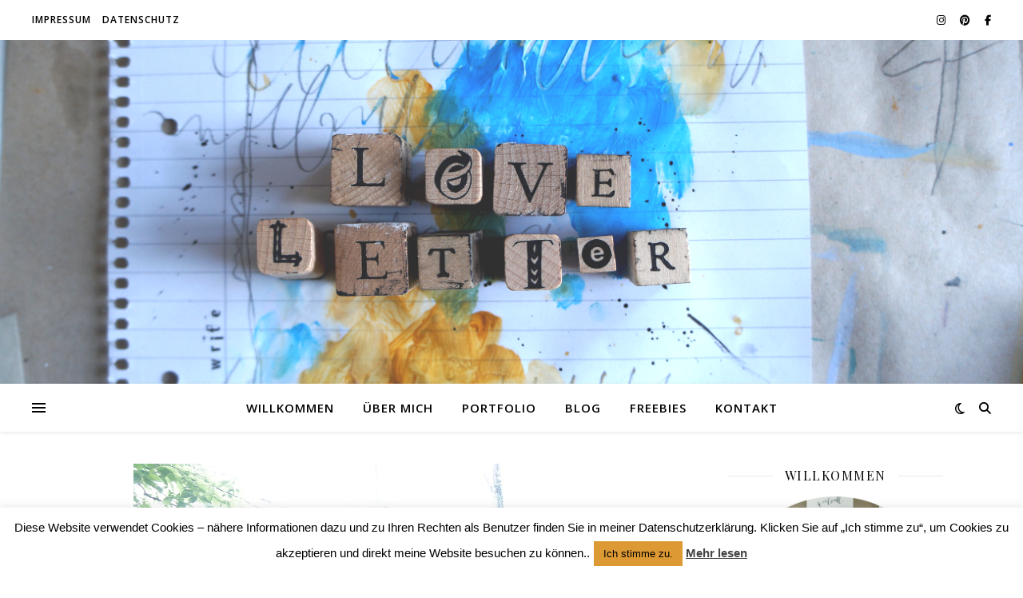

--- FILE ---
content_type: text/html; charset=UTF-8
request_url: https://rebekkasloveletter.de/tag/tochter/
body_size: 22501
content:
<!DOCTYPE html>
<html lang="de">
<head>
	<meta charset="UTF-8">
	<meta name="viewport" content="width=device-width, initial-scale=1.0" />
	<link rel="profile" href="https://gmpg.org/xfn/11">

<title>Tochter &#8211; LoveLetter</title>
<meta name='robots' content='max-image-preview:large' />
<link rel='dns-prefetch' href='//fonts.googleapis.com' />
<link rel="alternate" type="application/rss+xml" title="LoveLetter &raquo; Feed" href="https://rebekkasloveletter.de/feed/" />
<link rel="alternate" type="application/rss+xml" title="LoveLetter &raquo; Kommentar-Feed" href="https://rebekkasloveletter.de/comments/feed/" />
<link rel="alternate" type="application/rss+xml" title="LoveLetter &raquo; Tochter Schlagwort-Feed" href="https://rebekkasloveletter.de/tag/tochter/feed/" />
<style id='wp-img-auto-sizes-contain-inline-css' type='text/css'>
img:is([sizes=auto i],[sizes^="auto," i]){contain-intrinsic-size:3000px 1500px}
/*# sourceURL=wp-img-auto-sizes-contain-inline-css */
</style>
<style id='wp-emoji-styles-inline-css' type='text/css'>

	img.wp-smiley, img.emoji {
		display: inline !important;
		border: none !important;
		box-shadow: none !important;
		height: 1em !important;
		width: 1em !important;
		margin: 0 0.07em !important;
		vertical-align: -0.1em !important;
		background: none !important;
		padding: 0 !important;
	}
/*# sourceURL=wp-emoji-styles-inline-css */
</style>
<style id='wp-block-library-inline-css' type='text/css'>
:root{--wp-block-synced-color:#7a00df;--wp-block-synced-color--rgb:122,0,223;--wp-bound-block-color:var(--wp-block-synced-color);--wp-editor-canvas-background:#ddd;--wp-admin-theme-color:#007cba;--wp-admin-theme-color--rgb:0,124,186;--wp-admin-theme-color-darker-10:#006ba1;--wp-admin-theme-color-darker-10--rgb:0,107,160.5;--wp-admin-theme-color-darker-20:#005a87;--wp-admin-theme-color-darker-20--rgb:0,90,135;--wp-admin-border-width-focus:2px}@media (min-resolution:192dpi){:root{--wp-admin-border-width-focus:1.5px}}.wp-element-button{cursor:pointer}:root .has-very-light-gray-background-color{background-color:#eee}:root .has-very-dark-gray-background-color{background-color:#313131}:root .has-very-light-gray-color{color:#eee}:root .has-very-dark-gray-color{color:#313131}:root .has-vivid-green-cyan-to-vivid-cyan-blue-gradient-background{background:linear-gradient(135deg,#00d084,#0693e3)}:root .has-purple-crush-gradient-background{background:linear-gradient(135deg,#34e2e4,#4721fb 50%,#ab1dfe)}:root .has-hazy-dawn-gradient-background{background:linear-gradient(135deg,#faaca8,#dad0ec)}:root .has-subdued-olive-gradient-background{background:linear-gradient(135deg,#fafae1,#67a671)}:root .has-atomic-cream-gradient-background{background:linear-gradient(135deg,#fdd79a,#004a59)}:root .has-nightshade-gradient-background{background:linear-gradient(135deg,#330968,#31cdcf)}:root .has-midnight-gradient-background{background:linear-gradient(135deg,#020381,#2874fc)}:root{--wp--preset--font-size--normal:16px;--wp--preset--font-size--huge:42px}.has-regular-font-size{font-size:1em}.has-larger-font-size{font-size:2.625em}.has-normal-font-size{font-size:var(--wp--preset--font-size--normal)}.has-huge-font-size{font-size:var(--wp--preset--font-size--huge)}.has-text-align-center{text-align:center}.has-text-align-left{text-align:left}.has-text-align-right{text-align:right}.has-fit-text{white-space:nowrap!important}#end-resizable-editor-section{display:none}.aligncenter{clear:both}.items-justified-left{justify-content:flex-start}.items-justified-center{justify-content:center}.items-justified-right{justify-content:flex-end}.items-justified-space-between{justify-content:space-between}.screen-reader-text{border:0;clip-path:inset(50%);height:1px;margin:-1px;overflow:hidden;padding:0;position:absolute;width:1px;word-wrap:normal!important}.screen-reader-text:focus{background-color:#ddd;clip-path:none;color:#444;display:block;font-size:1em;height:auto;left:5px;line-height:normal;padding:15px 23px 14px;text-decoration:none;top:5px;width:auto;z-index:100000}html :where(.has-border-color){border-style:solid}html :where([style*=border-top-color]){border-top-style:solid}html :where([style*=border-right-color]){border-right-style:solid}html :where([style*=border-bottom-color]){border-bottom-style:solid}html :where([style*=border-left-color]){border-left-style:solid}html :where([style*=border-width]){border-style:solid}html :where([style*=border-top-width]){border-top-style:solid}html :where([style*=border-right-width]){border-right-style:solid}html :where([style*=border-bottom-width]){border-bottom-style:solid}html :where([style*=border-left-width]){border-left-style:solid}html :where(img[class*=wp-image-]){height:auto;max-width:100%}:where(figure){margin:0 0 1em}html :where(.is-position-sticky){--wp-admin--admin-bar--position-offset:var(--wp-admin--admin-bar--height,0px)}@media screen and (max-width:600px){html :where(.is-position-sticky){--wp-admin--admin-bar--position-offset:0px}}

/*# sourceURL=wp-block-library-inline-css */
</style><style id='wp-block-heading-inline-css' type='text/css'>
h1:where(.wp-block-heading).has-background,h2:where(.wp-block-heading).has-background,h3:where(.wp-block-heading).has-background,h4:where(.wp-block-heading).has-background,h5:where(.wp-block-heading).has-background,h6:where(.wp-block-heading).has-background{padding:1.25em 2.375em}h1.has-text-align-left[style*=writing-mode]:where([style*=vertical-lr]),h1.has-text-align-right[style*=writing-mode]:where([style*=vertical-rl]),h2.has-text-align-left[style*=writing-mode]:where([style*=vertical-lr]),h2.has-text-align-right[style*=writing-mode]:where([style*=vertical-rl]),h3.has-text-align-left[style*=writing-mode]:where([style*=vertical-lr]),h3.has-text-align-right[style*=writing-mode]:where([style*=vertical-rl]),h4.has-text-align-left[style*=writing-mode]:where([style*=vertical-lr]),h4.has-text-align-right[style*=writing-mode]:where([style*=vertical-rl]),h5.has-text-align-left[style*=writing-mode]:where([style*=vertical-lr]),h5.has-text-align-right[style*=writing-mode]:where([style*=vertical-rl]),h6.has-text-align-left[style*=writing-mode]:where([style*=vertical-lr]),h6.has-text-align-right[style*=writing-mode]:where([style*=vertical-rl]){rotate:180deg}
/*# sourceURL=https://rebekkasloveletter.de/wp-includes/blocks/heading/style.min.css */
</style>
<style id='wp-block-image-inline-css' type='text/css'>
.wp-block-image>a,.wp-block-image>figure>a{display:inline-block}.wp-block-image img{box-sizing:border-box;height:auto;max-width:100%;vertical-align:bottom}@media not (prefers-reduced-motion){.wp-block-image img.hide{visibility:hidden}.wp-block-image img.show{animation:show-content-image .4s}}.wp-block-image[style*=border-radius] img,.wp-block-image[style*=border-radius]>a{border-radius:inherit}.wp-block-image.has-custom-border img{box-sizing:border-box}.wp-block-image.aligncenter{text-align:center}.wp-block-image.alignfull>a,.wp-block-image.alignwide>a{width:100%}.wp-block-image.alignfull img,.wp-block-image.alignwide img{height:auto;width:100%}.wp-block-image .aligncenter,.wp-block-image .alignleft,.wp-block-image .alignright,.wp-block-image.aligncenter,.wp-block-image.alignleft,.wp-block-image.alignright{display:table}.wp-block-image .aligncenter>figcaption,.wp-block-image .alignleft>figcaption,.wp-block-image .alignright>figcaption,.wp-block-image.aligncenter>figcaption,.wp-block-image.alignleft>figcaption,.wp-block-image.alignright>figcaption{caption-side:bottom;display:table-caption}.wp-block-image .alignleft{float:left;margin:.5em 1em .5em 0}.wp-block-image .alignright{float:right;margin:.5em 0 .5em 1em}.wp-block-image .aligncenter{margin-left:auto;margin-right:auto}.wp-block-image :where(figcaption){margin-bottom:1em;margin-top:.5em}.wp-block-image.is-style-circle-mask img{border-radius:9999px}@supports ((-webkit-mask-image:none) or (mask-image:none)) or (-webkit-mask-image:none){.wp-block-image.is-style-circle-mask img{border-radius:0;-webkit-mask-image:url('data:image/svg+xml;utf8,<svg viewBox="0 0 100 100" xmlns="http://www.w3.org/2000/svg"><circle cx="50" cy="50" r="50"/></svg>');mask-image:url('data:image/svg+xml;utf8,<svg viewBox="0 0 100 100" xmlns="http://www.w3.org/2000/svg"><circle cx="50" cy="50" r="50"/></svg>');mask-mode:alpha;-webkit-mask-position:center;mask-position:center;-webkit-mask-repeat:no-repeat;mask-repeat:no-repeat;-webkit-mask-size:contain;mask-size:contain}}:root :where(.wp-block-image.is-style-rounded img,.wp-block-image .is-style-rounded img){border-radius:9999px}.wp-block-image figure{margin:0}.wp-lightbox-container{display:flex;flex-direction:column;position:relative}.wp-lightbox-container img{cursor:zoom-in}.wp-lightbox-container img:hover+button{opacity:1}.wp-lightbox-container button{align-items:center;backdrop-filter:blur(16px) saturate(180%);background-color:#5a5a5a40;border:none;border-radius:4px;cursor:zoom-in;display:flex;height:20px;justify-content:center;opacity:0;padding:0;position:absolute;right:16px;text-align:center;top:16px;width:20px;z-index:100}@media not (prefers-reduced-motion){.wp-lightbox-container button{transition:opacity .2s ease}}.wp-lightbox-container button:focus-visible{outline:3px auto #5a5a5a40;outline:3px auto -webkit-focus-ring-color;outline-offset:3px}.wp-lightbox-container button:hover{cursor:pointer;opacity:1}.wp-lightbox-container button:focus{opacity:1}.wp-lightbox-container button:focus,.wp-lightbox-container button:hover,.wp-lightbox-container button:not(:hover):not(:active):not(.has-background){background-color:#5a5a5a40;border:none}.wp-lightbox-overlay{box-sizing:border-box;cursor:zoom-out;height:100vh;left:0;overflow:hidden;position:fixed;top:0;visibility:hidden;width:100%;z-index:100000}.wp-lightbox-overlay .close-button{align-items:center;cursor:pointer;display:flex;justify-content:center;min-height:40px;min-width:40px;padding:0;position:absolute;right:calc(env(safe-area-inset-right) + 16px);top:calc(env(safe-area-inset-top) + 16px);z-index:5000000}.wp-lightbox-overlay .close-button:focus,.wp-lightbox-overlay .close-button:hover,.wp-lightbox-overlay .close-button:not(:hover):not(:active):not(.has-background){background:none;border:none}.wp-lightbox-overlay .lightbox-image-container{height:var(--wp--lightbox-container-height);left:50%;overflow:hidden;position:absolute;top:50%;transform:translate(-50%,-50%);transform-origin:top left;width:var(--wp--lightbox-container-width);z-index:9999999999}.wp-lightbox-overlay .wp-block-image{align-items:center;box-sizing:border-box;display:flex;height:100%;justify-content:center;margin:0;position:relative;transform-origin:0 0;width:100%;z-index:3000000}.wp-lightbox-overlay .wp-block-image img{height:var(--wp--lightbox-image-height);min-height:var(--wp--lightbox-image-height);min-width:var(--wp--lightbox-image-width);width:var(--wp--lightbox-image-width)}.wp-lightbox-overlay .wp-block-image figcaption{display:none}.wp-lightbox-overlay button{background:none;border:none}.wp-lightbox-overlay .scrim{background-color:#fff;height:100%;opacity:.9;position:absolute;width:100%;z-index:2000000}.wp-lightbox-overlay.active{visibility:visible}@media not (prefers-reduced-motion){.wp-lightbox-overlay.active{animation:turn-on-visibility .25s both}.wp-lightbox-overlay.active img{animation:turn-on-visibility .35s both}.wp-lightbox-overlay.show-closing-animation:not(.active){animation:turn-off-visibility .35s both}.wp-lightbox-overlay.show-closing-animation:not(.active) img{animation:turn-off-visibility .25s both}.wp-lightbox-overlay.zoom.active{animation:none;opacity:1;visibility:visible}.wp-lightbox-overlay.zoom.active .lightbox-image-container{animation:lightbox-zoom-in .4s}.wp-lightbox-overlay.zoom.active .lightbox-image-container img{animation:none}.wp-lightbox-overlay.zoom.active .scrim{animation:turn-on-visibility .4s forwards}.wp-lightbox-overlay.zoom.show-closing-animation:not(.active){animation:none}.wp-lightbox-overlay.zoom.show-closing-animation:not(.active) .lightbox-image-container{animation:lightbox-zoom-out .4s}.wp-lightbox-overlay.zoom.show-closing-animation:not(.active) .lightbox-image-container img{animation:none}.wp-lightbox-overlay.zoom.show-closing-animation:not(.active) .scrim{animation:turn-off-visibility .4s forwards}}@keyframes show-content-image{0%{visibility:hidden}99%{visibility:hidden}to{visibility:visible}}@keyframes turn-on-visibility{0%{opacity:0}to{opacity:1}}@keyframes turn-off-visibility{0%{opacity:1;visibility:visible}99%{opacity:0;visibility:visible}to{opacity:0;visibility:hidden}}@keyframes lightbox-zoom-in{0%{transform:translate(calc((-100vw + var(--wp--lightbox-scrollbar-width))/2 + var(--wp--lightbox-initial-left-position)),calc(-50vh + var(--wp--lightbox-initial-top-position))) scale(var(--wp--lightbox-scale))}to{transform:translate(-50%,-50%) scale(1)}}@keyframes lightbox-zoom-out{0%{transform:translate(-50%,-50%) scale(1);visibility:visible}99%{visibility:visible}to{transform:translate(calc((-100vw + var(--wp--lightbox-scrollbar-width))/2 + var(--wp--lightbox-initial-left-position)),calc(-50vh + var(--wp--lightbox-initial-top-position))) scale(var(--wp--lightbox-scale));visibility:hidden}}
/*# sourceURL=https://rebekkasloveletter.de/wp-includes/blocks/image/style.min.css */
</style>
<style id='wp-block-latest-posts-inline-css' type='text/css'>
.wp-block-latest-posts{box-sizing:border-box}.wp-block-latest-posts.alignleft{margin-right:2em}.wp-block-latest-posts.alignright{margin-left:2em}.wp-block-latest-posts.wp-block-latest-posts__list{list-style:none}.wp-block-latest-posts.wp-block-latest-posts__list li{clear:both;overflow-wrap:break-word}.wp-block-latest-posts.is-grid{display:flex;flex-wrap:wrap}.wp-block-latest-posts.is-grid li{margin:0 1.25em 1.25em 0;width:100%}@media (min-width:600px){.wp-block-latest-posts.columns-2 li{width:calc(50% - .625em)}.wp-block-latest-posts.columns-2 li:nth-child(2n){margin-right:0}.wp-block-latest-posts.columns-3 li{width:calc(33.33333% - .83333em)}.wp-block-latest-posts.columns-3 li:nth-child(3n){margin-right:0}.wp-block-latest-posts.columns-4 li{width:calc(25% - .9375em)}.wp-block-latest-posts.columns-4 li:nth-child(4n){margin-right:0}.wp-block-latest-posts.columns-5 li{width:calc(20% - 1em)}.wp-block-latest-posts.columns-5 li:nth-child(5n){margin-right:0}.wp-block-latest-posts.columns-6 li{width:calc(16.66667% - 1.04167em)}.wp-block-latest-posts.columns-6 li:nth-child(6n){margin-right:0}}:root :where(.wp-block-latest-posts.is-grid){padding:0}:root :where(.wp-block-latest-posts.wp-block-latest-posts__list){padding-left:0}.wp-block-latest-posts__post-author,.wp-block-latest-posts__post-date{display:block;font-size:.8125em}.wp-block-latest-posts__post-excerpt,.wp-block-latest-posts__post-full-content{margin-bottom:1em;margin-top:.5em}.wp-block-latest-posts__featured-image a{display:inline-block}.wp-block-latest-posts__featured-image img{height:auto;max-width:100%;width:auto}.wp-block-latest-posts__featured-image.alignleft{float:left;margin-right:1em}.wp-block-latest-posts__featured-image.alignright{float:right;margin-left:1em}.wp-block-latest-posts__featured-image.aligncenter{margin-bottom:1em;text-align:center}
/*# sourceURL=https://rebekkasloveletter.de/wp-includes/blocks/latest-posts/style.min.css */
</style>
<style id='global-styles-inline-css' type='text/css'>
:root{--wp--preset--aspect-ratio--square: 1;--wp--preset--aspect-ratio--4-3: 4/3;--wp--preset--aspect-ratio--3-4: 3/4;--wp--preset--aspect-ratio--3-2: 3/2;--wp--preset--aspect-ratio--2-3: 2/3;--wp--preset--aspect-ratio--16-9: 16/9;--wp--preset--aspect-ratio--9-16: 9/16;--wp--preset--color--black: #000000;--wp--preset--color--cyan-bluish-gray: #abb8c3;--wp--preset--color--white: #ffffff;--wp--preset--color--pale-pink: #f78da7;--wp--preset--color--vivid-red: #cf2e2e;--wp--preset--color--luminous-vivid-orange: #ff6900;--wp--preset--color--luminous-vivid-amber: #fcb900;--wp--preset--color--light-green-cyan: #7bdcb5;--wp--preset--color--vivid-green-cyan: #00d084;--wp--preset--color--pale-cyan-blue: #8ed1fc;--wp--preset--color--vivid-cyan-blue: #0693e3;--wp--preset--color--vivid-purple: #9b51e0;--wp--preset--gradient--vivid-cyan-blue-to-vivid-purple: linear-gradient(135deg,rgb(6,147,227) 0%,rgb(155,81,224) 100%);--wp--preset--gradient--light-green-cyan-to-vivid-green-cyan: linear-gradient(135deg,rgb(122,220,180) 0%,rgb(0,208,130) 100%);--wp--preset--gradient--luminous-vivid-amber-to-luminous-vivid-orange: linear-gradient(135deg,rgb(252,185,0) 0%,rgb(255,105,0) 100%);--wp--preset--gradient--luminous-vivid-orange-to-vivid-red: linear-gradient(135deg,rgb(255,105,0) 0%,rgb(207,46,46) 100%);--wp--preset--gradient--very-light-gray-to-cyan-bluish-gray: linear-gradient(135deg,rgb(238,238,238) 0%,rgb(169,184,195) 100%);--wp--preset--gradient--cool-to-warm-spectrum: linear-gradient(135deg,rgb(74,234,220) 0%,rgb(151,120,209) 20%,rgb(207,42,186) 40%,rgb(238,44,130) 60%,rgb(251,105,98) 80%,rgb(254,248,76) 100%);--wp--preset--gradient--blush-light-purple: linear-gradient(135deg,rgb(255,206,236) 0%,rgb(152,150,240) 100%);--wp--preset--gradient--blush-bordeaux: linear-gradient(135deg,rgb(254,205,165) 0%,rgb(254,45,45) 50%,rgb(107,0,62) 100%);--wp--preset--gradient--luminous-dusk: linear-gradient(135deg,rgb(255,203,112) 0%,rgb(199,81,192) 50%,rgb(65,88,208) 100%);--wp--preset--gradient--pale-ocean: linear-gradient(135deg,rgb(255,245,203) 0%,rgb(182,227,212) 50%,rgb(51,167,181) 100%);--wp--preset--gradient--electric-grass: linear-gradient(135deg,rgb(202,248,128) 0%,rgb(113,206,126) 100%);--wp--preset--gradient--midnight: linear-gradient(135deg,rgb(2,3,129) 0%,rgb(40,116,252) 100%);--wp--preset--font-size--small: 13px;--wp--preset--font-size--medium: 20px;--wp--preset--font-size--large: 36px;--wp--preset--font-size--x-large: 42px;--wp--preset--spacing--20: 0.44rem;--wp--preset--spacing--30: 0.67rem;--wp--preset--spacing--40: 1rem;--wp--preset--spacing--50: 1.5rem;--wp--preset--spacing--60: 2.25rem;--wp--preset--spacing--70: 3.38rem;--wp--preset--spacing--80: 5.06rem;--wp--preset--shadow--natural: 6px 6px 9px rgba(0, 0, 0, 0.2);--wp--preset--shadow--deep: 12px 12px 50px rgba(0, 0, 0, 0.4);--wp--preset--shadow--sharp: 6px 6px 0px rgba(0, 0, 0, 0.2);--wp--preset--shadow--outlined: 6px 6px 0px -3px rgb(255, 255, 255), 6px 6px rgb(0, 0, 0);--wp--preset--shadow--crisp: 6px 6px 0px rgb(0, 0, 0);}:root :where(.is-layout-flow) > :first-child{margin-block-start: 0;}:root :where(.is-layout-flow) > :last-child{margin-block-end: 0;}:root :where(.is-layout-flow) > *{margin-block-start: 24px;margin-block-end: 0;}:root :where(.is-layout-constrained) > :first-child{margin-block-start: 0;}:root :where(.is-layout-constrained) > :last-child{margin-block-end: 0;}:root :where(.is-layout-constrained) > *{margin-block-start: 24px;margin-block-end: 0;}:root :where(.is-layout-flex){gap: 24px;}:root :where(.is-layout-grid){gap: 24px;}body .is-layout-flex{display: flex;}.is-layout-flex{flex-wrap: wrap;align-items: center;}.is-layout-flex > :is(*, div){margin: 0;}body .is-layout-grid{display: grid;}.is-layout-grid > :is(*, div){margin: 0;}.has-black-color{color: var(--wp--preset--color--black) !important;}.has-cyan-bluish-gray-color{color: var(--wp--preset--color--cyan-bluish-gray) !important;}.has-white-color{color: var(--wp--preset--color--white) !important;}.has-pale-pink-color{color: var(--wp--preset--color--pale-pink) !important;}.has-vivid-red-color{color: var(--wp--preset--color--vivid-red) !important;}.has-luminous-vivid-orange-color{color: var(--wp--preset--color--luminous-vivid-orange) !important;}.has-luminous-vivid-amber-color{color: var(--wp--preset--color--luminous-vivid-amber) !important;}.has-light-green-cyan-color{color: var(--wp--preset--color--light-green-cyan) !important;}.has-vivid-green-cyan-color{color: var(--wp--preset--color--vivid-green-cyan) !important;}.has-pale-cyan-blue-color{color: var(--wp--preset--color--pale-cyan-blue) !important;}.has-vivid-cyan-blue-color{color: var(--wp--preset--color--vivid-cyan-blue) !important;}.has-vivid-purple-color{color: var(--wp--preset--color--vivid-purple) !important;}.has-black-background-color{background-color: var(--wp--preset--color--black) !important;}.has-cyan-bluish-gray-background-color{background-color: var(--wp--preset--color--cyan-bluish-gray) !important;}.has-white-background-color{background-color: var(--wp--preset--color--white) !important;}.has-pale-pink-background-color{background-color: var(--wp--preset--color--pale-pink) !important;}.has-vivid-red-background-color{background-color: var(--wp--preset--color--vivid-red) !important;}.has-luminous-vivid-orange-background-color{background-color: var(--wp--preset--color--luminous-vivid-orange) !important;}.has-luminous-vivid-amber-background-color{background-color: var(--wp--preset--color--luminous-vivid-amber) !important;}.has-light-green-cyan-background-color{background-color: var(--wp--preset--color--light-green-cyan) !important;}.has-vivid-green-cyan-background-color{background-color: var(--wp--preset--color--vivid-green-cyan) !important;}.has-pale-cyan-blue-background-color{background-color: var(--wp--preset--color--pale-cyan-blue) !important;}.has-vivid-cyan-blue-background-color{background-color: var(--wp--preset--color--vivid-cyan-blue) !important;}.has-vivid-purple-background-color{background-color: var(--wp--preset--color--vivid-purple) !important;}.has-black-border-color{border-color: var(--wp--preset--color--black) !important;}.has-cyan-bluish-gray-border-color{border-color: var(--wp--preset--color--cyan-bluish-gray) !important;}.has-white-border-color{border-color: var(--wp--preset--color--white) !important;}.has-pale-pink-border-color{border-color: var(--wp--preset--color--pale-pink) !important;}.has-vivid-red-border-color{border-color: var(--wp--preset--color--vivid-red) !important;}.has-luminous-vivid-orange-border-color{border-color: var(--wp--preset--color--luminous-vivid-orange) !important;}.has-luminous-vivid-amber-border-color{border-color: var(--wp--preset--color--luminous-vivid-amber) !important;}.has-light-green-cyan-border-color{border-color: var(--wp--preset--color--light-green-cyan) !important;}.has-vivid-green-cyan-border-color{border-color: var(--wp--preset--color--vivid-green-cyan) !important;}.has-pale-cyan-blue-border-color{border-color: var(--wp--preset--color--pale-cyan-blue) !important;}.has-vivid-cyan-blue-border-color{border-color: var(--wp--preset--color--vivid-cyan-blue) !important;}.has-vivid-purple-border-color{border-color: var(--wp--preset--color--vivid-purple) !important;}.has-vivid-cyan-blue-to-vivid-purple-gradient-background{background: var(--wp--preset--gradient--vivid-cyan-blue-to-vivid-purple) !important;}.has-light-green-cyan-to-vivid-green-cyan-gradient-background{background: var(--wp--preset--gradient--light-green-cyan-to-vivid-green-cyan) !important;}.has-luminous-vivid-amber-to-luminous-vivid-orange-gradient-background{background: var(--wp--preset--gradient--luminous-vivid-amber-to-luminous-vivid-orange) !important;}.has-luminous-vivid-orange-to-vivid-red-gradient-background{background: var(--wp--preset--gradient--luminous-vivid-orange-to-vivid-red) !important;}.has-very-light-gray-to-cyan-bluish-gray-gradient-background{background: var(--wp--preset--gradient--very-light-gray-to-cyan-bluish-gray) !important;}.has-cool-to-warm-spectrum-gradient-background{background: var(--wp--preset--gradient--cool-to-warm-spectrum) !important;}.has-blush-light-purple-gradient-background{background: var(--wp--preset--gradient--blush-light-purple) !important;}.has-blush-bordeaux-gradient-background{background: var(--wp--preset--gradient--blush-bordeaux) !important;}.has-luminous-dusk-gradient-background{background: var(--wp--preset--gradient--luminous-dusk) !important;}.has-pale-ocean-gradient-background{background: var(--wp--preset--gradient--pale-ocean) !important;}.has-electric-grass-gradient-background{background: var(--wp--preset--gradient--electric-grass) !important;}.has-midnight-gradient-background{background: var(--wp--preset--gradient--midnight) !important;}.has-small-font-size{font-size: var(--wp--preset--font-size--small) !important;}.has-medium-font-size{font-size: var(--wp--preset--font-size--medium) !important;}.has-large-font-size{font-size: var(--wp--preset--font-size--large) !important;}.has-x-large-font-size{font-size: var(--wp--preset--font-size--x-large) !important;}
/*# sourceURL=global-styles-inline-css */
</style>

<style id='classic-theme-styles-inline-css' type='text/css'>
/*! This file is auto-generated */
.wp-block-button__link{color:#fff;background-color:#32373c;border-radius:9999px;box-shadow:none;text-decoration:none;padding:calc(.667em + 2px) calc(1.333em + 2px);font-size:1.125em}.wp-block-file__button{background:#32373c;color:#fff;text-decoration:none}
/*# sourceURL=/wp-includes/css/classic-themes.min.css */
</style>
<link rel='stylesheet' id='cookie-law-info-css' href='https://rebekkasloveletter.de/wp-content/plugins/cookie-law-info/legacy/public/css/cookie-law-info-public.css?ver=3.3.9.1' type='text/css' media='all' />
<link rel='stylesheet' id='cookie-law-info-gdpr-css' href='https://rebekkasloveletter.de/wp-content/plugins/cookie-law-info/legacy/public/css/cookie-law-info-gdpr.css?ver=3.3.9.1' type='text/css' media='all' />
<link rel='stylesheet' id='gdpr-css' href='https://rebekkasloveletter.de/wp-content/plugins/gdpr/dist/css/public.css?ver=2.1.2' type='text/css' media='all' />
<link rel='stylesheet' id='ashe-style-css' href='https://rebekkasloveletter.de/wp-content/themes/ashe/style.css?ver=2.234' type='text/css' media='all' />
<link rel='stylesheet' id='fontawesome-css' href='https://rebekkasloveletter.de/wp-content/themes/ashe/assets/css/fontawesome.min.css?ver=6.5.1' type='text/css' media='all' />
<link rel='stylesheet' id='fontello-css' href='https://rebekkasloveletter.de/wp-content/themes/ashe/assets/css/fontello.css?ver=6.9' type='text/css' media='all' />
<link rel='stylesheet' id='slick-css' href='https://rebekkasloveletter.de/wp-content/themes/ashe/assets/css/slick.css?ver=6.9' type='text/css' media='all' />
<link rel='stylesheet' id='scrollbar-css' href='https://rebekkasloveletter.de/wp-content/themes/ashe/assets/css/perfect-scrollbar.css?ver=6.9' type='text/css' media='all' />
<link rel='stylesheet' id='ashe-responsive-css' href='https://rebekkasloveletter.de/wp-content/themes/ashe/assets/css/responsive.css?ver=1.9.7' type='text/css' media='all' />
<link rel='stylesheet' id='ashe-playfair-font-css' href='//fonts.googleapis.com/css?family=Playfair+Display%3A400%2C700&#038;ver=1.0.0' type='text/css' media='all' />
<link rel='stylesheet' id='ashe-opensans-font-css' href='//fonts.googleapis.com/css?family=Open+Sans%3A400italic%2C400%2C600italic%2C600%2C700italic%2C700&#038;ver=1.0.0' type='text/css' media='all' />
<link rel='stylesheet' id='wpgdprc-front-css-css' href='https://rebekkasloveletter.de/wp-content/plugins/wp-gdpr-compliance/Assets/css/front.css?ver=1706816367' type='text/css' media='all' />
<style id='wpgdprc-front-css-inline-css' type='text/css'>
:root{--wp-gdpr--bar--background-color: #000000;--wp-gdpr--bar--color: #ffffff;--wp-gdpr--button--background-color: #000000;--wp-gdpr--button--background-color--darken: #000000;--wp-gdpr--button--color: #ffffff;}
/*# sourceURL=wpgdprc-front-css-inline-css */
</style>
<script type="text/javascript" src="https://rebekkasloveletter.de/wp-includes/js/jquery/jquery.min.js?ver=3.7.1" id="jquery-core-js"></script>
<script type="text/javascript" src="https://rebekkasloveletter.de/wp-includes/js/jquery/jquery-migrate.min.js?ver=3.4.1" id="jquery-migrate-js"></script>
<script type="text/javascript" id="cookie-law-info-js-extra">
/* <![CDATA[ */
var Cli_Data = {"nn_cookie_ids":[],"cookielist":[],"non_necessary_cookies":[],"ccpaEnabled":"","ccpaRegionBased":"","ccpaBarEnabled":"","strictlyEnabled":["necessary","obligatoire"],"ccpaType":"gdpr","js_blocking":"","custom_integration":"","triggerDomRefresh":"","secure_cookies":""};
var cli_cookiebar_settings = {"animate_speed_hide":"500","animate_speed_show":"500","background":"#FFF","border":"#b1a6a6c2","border_on":"","button_1_button_colour":"#dd9933","button_1_button_hover":"#b17a29","button_1_link_colour":"#000000","button_1_as_button":"1","button_1_new_win":"","button_2_button_colour":"#333","button_2_button_hover":"#292929","button_2_link_colour":"#444","button_2_as_button":"","button_2_hidebar":"1","button_3_button_colour":"#000","button_3_button_hover":"#000000","button_3_link_colour":"#fff","button_3_as_button":"1","button_3_new_win":"","button_4_button_colour":"#000","button_4_button_hover":"#000000","button_4_link_colour":"#fff","button_4_as_button":"1","button_7_button_colour":"#61a229","button_7_button_hover":"#4e8221","button_7_link_colour":"#fff","button_7_as_button":"1","button_7_new_win":"","font_family":"Helvetica, Arial, sans-serif","header_fix":"","notify_animate_hide":"","notify_animate_show":"","notify_div_id":"#cookie-law-info-bar","notify_position_horizontal":"right","notify_position_vertical":"bottom","scroll_close":"","scroll_close_reload":"","accept_close_reload":"","reject_close_reload":"","showagain_tab":"1","showagain_background":"#fff","showagain_border":"#000","showagain_div_id":"#cookie-law-info-again","showagain_x_position":"100px","text":"#000","show_once_yn":"","show_once":"10000","logging_on":"","as_popup":"","popup_overlay":"1","bar_heading_text":"","cookie_bar_as":"banner","popup_showagain_position":"bottom-right","widget_position":"left"};
var log_object = {"ajax_url":"https://rebekkasloveletter.de/wp-admin/admin-ajax.php"};
//# sourceURL=cookie-law-info-js-extra
/* ]]> */
</script>
<script type="text/javascript" src="https://rebekkasloveletter.de/wp-content/plugins/cookie-law-info/legacy/public/js/cookie-law-info-public.js?ver=3.3.9.1" id="cookie-law-info-js"></script>
<script type="text/javascript" id="gdpr-js-extra">
/* <![CDATA[ */
var GDPR = {"ajaxurl":"https://rebekkasloveletter.de/wp-admin/admin-ajax.php","logouturl":"","i18n":{"aborting":"Aborting","logging_out":"You are being logged out.","continue":"Continue","cancel":"Cancel","ok":"OK","close_account":"Close your account?","close_account_warning":"Your account will be closed and all data will be permanently deleted and cannot be recovered. Are you sure?","are_you_sure":"Are you sure?","policy_disagree":"By disagreeing you will no longer have access to our site and will be logged out."},"is_user_logged_in":"","refresh":"1"};
//# sourceURL=gdpr-js-extra
/* ]]> */
</script>
<script type="text/javascript" src="https://rebekkasloveletter.de/wp-content/plugins/gdpr/dist/js/public.js?ver=2.1.2" id="gdpr-js"></script>
<script type="text/javascript" id="wpgdprc-front-js-js-extra">
/* <![CDATA[ */
var wpgdprcFront = {"ajaxUrl":"https://rebekkasloveletter.de/wp-admin/admin-ajax.php","ajaxNonce":"8a1c0311fa","ajaxArg":"security","pluginPrefix":"wpgdprc","blogId":"1","isMultiSite":"","locale":"de_DE","showSignUpModal":"","showFormModal":"","cookieName":"wpgdprc-consent","consentVersion":"","path":"/","prefix":"wpgdprc"};
//# sourceURL=wpgdprc-front-js-js-extra
/* ]]> */
</script>
<script type="text/javascript" src="https://rebekkasloveletter.de/wp-content/plugins/wp-gdpr-compliance/Assets/js/front.min.js?ver=1706816367" id="wpgdprc-front-js-js"></script>
<link rel="https://api.w.org/" href="https://rebekkasloveletter.de/wp-json/" /><link rel="alternate" title="JSON" type="application/json" href="https://rebekkasloveletter.de/wp-json/wp/v2/tags/143" /><link rel="EditURI" type="application/rsd+xml" title="RSD" href="https://rebekkasloveletter.de/xmlrpc.php?rsd" />
<meta name="generator" content="WordPress 6.9" />
<!-- Analytics by WP Statistics - https://wp-statistics.com -->
<style id="ashe_dynamic_css">body {background-color: #ffffff;}#top-bar {background-color: #ffffff;}#top-bar a {color: #000000;}#top-bar a:hover,#top-bar li.current-menu-item > a,#top-bar li.current-menu-ancestor > a,#top-bar .sub-menu li.current-menu-item > a,#top-bar .sub-menu li.current-menu-ancestor> a {color: #ca9b52;}#top-menu .sub-menu,#top-menu .sub-menu a {background-color: #ffffff;border-color: rgba(0,0,0, 0.05);}@media screen and ( max-width: 979px ) {.top-bar-socials {float: none !important;}.top-bar-socials a {line-height: 40px !important;}}.header-logo a,.site-description {color: #111111;}.entry-header {background-color: #ffffff;}#main-nav {background-color: #ffffff;box-shadow: 0px 1px 5px rgba(0,0,0, 0.1);}#featured-links h6 {background-color: rgba(255,255,255, 0.85);color: #000000;}#main-nav a,#main-nav i,#main-nav #s {color: #000000;}.main-nav-sidebar span,.sidebar-alt-close-btn span {background-color: #000000;}#main-nav a:hover,#main-nav i:hover,#main-nav li.current-menu-item > a,#main-nav li.current-menu-ancestor > a,#main-nav .sub-menu li.current-menu-item > a,#main-nav .sub-menu li.current-menu-ancestor> a {color: #ca9b52;}.main-nav-sidebar:hover span {background-color: #ca9b52;}#main-menu .sub-menu,#main-menu .sub-menu a {background-color: #ffffff;border-color: rgba(0,0,0, 0.05);}#main-nav #s {background-color: #ffffff;}#main-nav #s::-webkit-input-placeholder { /* Chrome/Opera/Safari */color: rgba(0,0,0, 0.7);}#main-nav #s::-moz-placeholder { /* Firefox 19+ */color: rgba(0,0,0, 0.7);}#main-nav #s:-ms-input-placeholder { /* IE 10+ */color: rgba(0,0,0, 0.7);}#main-nav #s:-moz-placeholder { /* Firefox 18- */color: rgba(0,0,0, 0.7);}/* Background */.sidebar-alt,#featured-links,.main-content,.featured-slider-area,.page-content select,.page-content input,.page-content textarea {background-color: #ffffff;}/* Text */.page-content,.page-content select,.page-content input,.page-content textarea,.page-content .post-author a,.page-content .ashe-widget a,.page-content .comment-author {color: #464646;}/* Title */.page-content h1,.page-content h2,.page-content h3,.page-content h4,.page-content h5,.page-content h6,.page-content .post-title a,.page-content .author-description h4 a,.page-content .related-posts h4 a,.page-content .blog-pagination .previous-page a,.page-content .blog-pagination .next-page a,blockquote,.page-content .post-share a {color: #030303;}.page-content .post-title a:hover {color: rgba(3,3,3, 0.75);}/* Meta */.page-content .post-date,.page-content .post-comments,.page-content .post-author,.page-content [data-layout*="list"] .post-author a,.page-content .related-post-date,.page-content .comment-meta a,.page-content .author-share a,.page-content .post-tags a,.page-content .tagcloud a,.widget_categories li,.widget_archive li,.ahse-subscribe-box p,.rpwwt-post-author,.rpwwt-post-categories,.rpwwt-post-date,.rpwwt-post-comments-number {color: #a1a1a1;}.page-content input::-webkit-input-placeholder { /* Chrome/Opera/Safari */color: #a1a1a1;}.page-content input::-moz-placeholder { /* Firefox 19+ */color: #a1a1a1;}.page-content input:-ms-input-placeholder { /* IE 10+ */color: #a1a1a1;}.page-content input:-moz-placeholder { /* Firefox 18- */color: #a1a1a1;}/* Accent */a,.post-categories,.page-content .ashe-widget.widget_text a {color: #ca9b52;}/* Disable TMP.page-content .elementor a,.page-content .elementor a:hover {color: inherit;}*/.ps-container > .ps-scrollbar-y-rail > .ps-scrollbar-y {background: #ca9b52;}a:not(.header-logo-a):hover {color: rgba(202,155,82, 0.8);}blockquote {border-color: #ca9b52;}/* Selection */::-moz-selection {color: #ffffff;background: #ca9b52;}::selection {color: #ffffff;background: #ca9b52;}/* Border */.page-content .post-footer,[data-layout*="list"] .blog-grid > li,.page-content .author-description,.page-content .related-posts,.page-content .entry-comments,.page-content .ashe-widget li,.page-content #wp-calendar,.page-content #wp-calendar caption,.page-content #wp-calendar tbody td,.page-content .widget_nav_menu li a,.page-content .tagcloud a,.page-content select,.page-content input,.page-content textarea,.widget-title h2:before,.widget-title h2:after,.post-tags a,.gallery-caption,.wp-caption-text,table tr,table th,table td,pre,.category-description {border-color: #e8e8e8;}hr {background-color: #e8e8e8;}/* Buttons */.widget_search i,.widget_search #searchsubmit,.wp-block-search button,.single-navigation i,.page-content .submit,.page-content .blog-pagination.numeric a,.page-content .blog-pagination.load-more a,.page-content .ashe-subscribe-box input[type="submit"],.page-content .widget_wysija input[type="submit"],.page-content .post-password-form input[type="submit"],.page-content .wpcf7 [type="submit"] {color: #ffffff;background-color: #333333;}.single-navigation i:hover,.page-content .submit:hover,.ashe-boxed-style .page-content .submit:hover,.page-content .blog-pagination.numeric a:hover,.ashe-boxed-style .page-content .blog-pagination.numeric a:hover,.page-content .blog-pagination.numeric span,.page-content .blog-pagination.load-more a:hover,.page-content .ashe-subscribe-box input[type="submit"]:hover,.page-content .widget_wysija input[type="submit"]:hover,.page-content .post-password-form input[type="submit"]:hover,.page-content .wpcf7 [type="submit"]:hover {color: #ffffff;background-color: #ca9b52;}/* Image Overlay */.image-overlay,#infscr-loading,.page-content h4.image-overlay {color: #ffffff;background-color: rgba(73,73,73, 0.3);}.image-overlay a,.post-slider .prev-arrow,.post-slider .next-arrow,.page-content .image-overlay a,#featured-slider .slick-arrow,#featured-slider .slider-dots {color: #ffffff;}.slide-caption {background: rgba(255,255,255, 0.95);}#featured-slider .slick-active {background: #ffffff;}#page-footer,#page-footer select,#page-footer input,#page-footer textarea {background-color: #f6f6f6;color: #333333;}#page-footer,#page-footer a,#page-footer select,#page-footer input,#page-footer textarea {color: #333333;}#page-footer #s::-webkit-input-placeholder { /* Chrome/Opera/Safari */color: #333333;}#page-footer #s::-moz-placeholder { /* Firefox 19+ */color: #333333;}#page-footer #s:-ms-input-placeholder { /* IE 10+ */color: #333333;}#page-footer #s:-moz-placeholder { /* Firefox 18- */color: #333333;}/* Title */#page-footer h1,#page-footer h2,#page-footer h3,#page-footer h4,#page-footer h5,#page-footer h6 {color: #111111;}#page-footer a:hover {color: #ca9b52;}/* Border */#page-footer a,#page-footer .ashe-widget li,#page-footer #wp-calendar,#page-footer #wp-calendar caption,#page-footer #wp-calendar tbody td,#page-footer .widget_nav_menu li a,#page-footer select,#page-footer input,#page-footer textarea,#page-footer .widget-title h2:before,#page-footer .widget-title h2:after,.footer-widgets {border-color: #e0dbdb;}#page-footer hr {background-color: #e0dbdb;}.ashe-preloader-wrap {background-color: #ffffff;}@media screen and ( max-width: 768px ) {#featured-links {display: none;}}@media screen and ( max-width: 640px ) {.related-posts {display: none;}}.header-logo a {font-family: 'Open Sans';}#top-menu li a {font-family: 'Open Sans';}#main-menu li a {font-family: 'Open Sans';}#mobile-menu li,.mobile-menu-btn a {font-family: 'Open Sans';}#top-menu li a,#main-menu li a,#mobile-menu li,.mobile-menu-btn a {text-transform: uppercase;}.boxed-wrapper {max-width: 1160px;}.sidebar-alt {max-width: 340px;left: -340px; padding: 85px 35px 0px;}.sidebar-left,.sidebar-right {width: 307px;}.main-container {width: calc(100% - 307px);width: -webkit-calc(100% - 307px);}#top-bar > div,#main-nav > div,#featured-links,.main-content,.page-footer-inner,.featured-slider-area.boxed-wrapper {padding-left: 40px;padding-right: 40px;}#top-menu {float: left;}.top-bar-socials {float: right;}.entry-header {height: 500px;background-image:url(https://rebekkasloveletter.de/wp-content/uploads/2019/01/loveletter-banner2-blog.png);background-size: cover;}.entry-header {background-position: center center;}.logo-img {max-width: 500px;}.mini-logo a {max-width: 70px;}.header-logo a:not(.logo-img),.site-description {display: none;}#main-nav {text-align: center;}.main-nav-sidebar {position: absolute;top: 0px;left: 40px;z-index: 1;}.main-nav-icons {position: absolute;top: 0px;right: 40px;z-index: 2;}.mini-logo {position: absolute;left: auto;top: 0;}.main-nav-sidebar ~ .mini-logo {margin-left: 30px;}#featured-links .featured-link {margin-right: 20px;}#featured-links .featured-link:last-of-type {margin-right: 0;}#featured-links .featured-link {width: calc( (100% - -20px) / 0 - 1px);width: -webkit-calc( (100% - -20px) / 0- 1px);}.featured-link:nth-child(1) .cv-inner {display: none;}.featured-link:nth-child(2) .cv-inner {display: none;}.featured-link:nth-child(3) .cv-inner {display: none;}.blog-grid > li {width: 100%;margin-bottom: 30px;}.sidebar-right {padding-left: 37px;}.footer-widgets > .ashe-widget {width: 30%;margin-right: 5%;}.footer-widgets > .ashe-widget:nth-child(3n+3) {margin-right: 0;}.footer-widgets > .ashe-widget:nth-child(3n+4) {clear: both;}.copyright-info {float: right;}.footer-socials {float: left;}.woocommerce div.product .stock,.woocommerce div.product p.price,.woocommerce div.product span.price,.woocommerce ul.products li.product .price,.woocommerce-Reviews .woocommerce-review__author,.woocommerce form .form-row .required,.woocommerce form .form-row.woocommerce-invalid label,.woocommerce .page-content div.product .woocommerce-tabs ul.tabs li a {color: #464646;}.woocommerce a.remove:hover {color: #464646 !important;}.woocommerce a.remove,.woocommerce .product_meta,.page-content .woocommerce-breadcrumb,.page-content .woocommerce-review-link,.page-content .woocommerce-breadcrumb a,.page-content .woocommerce-MyAccount-navigation-link a,.woocommerce .woocommerce-info:before,.woocommerce .page-content .woocommerce-result-count,.woocommerce-page .page-content .woocommerce-result-count,.woocommerce-Reviews .woocommerce-review__published-date,.woocommerce .product_list_widget .quantity,.woocommerce .widget_products .amount,.woocommerce .widget_price_filter .price_slider_amount,.woocommerce .widget_recently_viewed_products .amount,.woocommerce .widget_top_rated_products .amount,.woocommerce .widget_recent_reviews .reviewer {color: #a1a1a1;}.woocommerce a.remove {color: #a1a1a1 !important;}p.demo_store,.woocommerce-store-notice,.woocommerce span.onsale { background-color: #ca9b52;}.woocommerce .star-rating::before,.woocommerce .star-rating span::before,.woocommerce .page-content ul.products li.product .button,.page-content .woocommerce ul.products li.product .button,.page-content .woocommerce-MyAccount-navigation-link.is-active a,.page-content .woocommerce-MyAccount-navigation-link a:hover { color: #ca9b52;}.woocommerce form.login,.woocommerce form.register,.woocommerce-account fieldset,.woocommerce form.checkout_coupon,.woocommerce .woocommerce-info,.woocommerce .woocommerce-error,.woocommerce .woocommerce-message,.woocommerce .widget_shopping_cart .total,.woocommerce.widget_shopping_cart .total,.woocommerce-Reviews .comment_container,.woocommerce-cart #payment ul.payment_methods,#add_payment_method #payment ul.payment_methods,.woocommerce-checkout #payment ul.payment_methods,.woocommerce div.product .woocommerce-tabs ul.tabs::before,.woocommerce div.product .woocommerce-tabs ul.tabs::after,.woocommerce div.product .woocommerce-tabs ul.tabs li,.woocommerce .woocommerce-MyAccount-navigation-link,.select2-container--default .select2-selection--single {border-color: #e8e8e8;}.woocommerce-cart #payment,#add_payment_method #payment,.woocommerce-checkout #payment,.woocommerce .woocommerce-info,.woocommerce .woocommerce-error,.woocommerce .woocommerce-message,.woocommerce div.product .woocommerce-tabs ul.tabs li {background-color: rgba(232,232,232, 0.3);}.woocommerce-cart #payment div.payment_box::before,#add_payment_method #payment div.payment_box::before,.woocommerce-checkout #payment div.payment_box::before {border-color: rgba(232,232,232, 0.5);}.woocommerce-cart #payment div.payment_box,#add_payment_method #payment div.payment_box,.woocommerce-checkout #payment div.payment_box {background-color: rgba(232,232,232, 0.5);}.page-content .woocommerce input.button,.page-content .woocommerce a.button,.page-content .woocommerce a.button.alt,.page-content .woocommerce button.button.alt,.page-content .woocommerce input.button.alt,.page-content .woocommerce #respond input#submit.alt,.woocommerce .page-content .widget_product_search input[type="submit"],.woocommerce .page-content .woocommerce-message .button,.woocommerce .page-content a.button.alt,.woocommerce .page-content button.button.alt,.woocommerce .page-content #respond input#submit,.woocommerce .page-content .widget_price_filter .button,.woocommerce .page-content .woocommerce-message .button,.woocommerce-page .page-content .woocommerce-message .button,.woocommerce .page-content nav.woocommerce-pagination ul li a,.woocommerce .page-content nav.woocommerce-pagination ul li span {color: #ffffff;background-color: #333333;}.page-content .woocommerce input.button:hover,.page-content .woocommerce a.button:hover,.page-content .woocommerce a.button.alt:hover,.ashe-boxed-style .page-content .woocommerce a.button.alt:hover,.page-content .woocommerce button.button.alt:hover,.page-content .woocommerce input.button.alt:hover,.page-content .woocommerce #respond input#submit.alt:hover,.woocommerce .page-content .woocommerce-message .button:hover,.woocommerce .page-content a.button.alt:hover,.woocommerce .page-content button.button.alt:hover,.ashe-boxed-style.woocommerce .page-content button.button.alt:hover,.ashe-boxed-style.woocommerce .page-content #respond input#submit:hover,.woocommerce .page-content #respond input#submit:hover,.woocommerce .page-content .widget_price_filter .button:hover,.woocommerce .page-content .woocommerce-message .button:hover,.woocommerce-page .page-content .woocommerce-message .button:hover,.woocommerce .page-content nav.woocommerce-pagination ul li a:hover,.woocommerce .page-content nav.woocommerce-pagination ul li span.current {color: #ffffff;background-color: #ca9b52;}.woocommerce .page-content nav.woocommerce-pagination ul li a.prev,.woocommerce .page-content nav.woocommerce-pagination ul li a.next {color: #333333;}.woocommerce .page-content nav.woocommerce-pagination ul li a.prev:hover,.woocommerce .page-content nav.woocommerce-pagination ul li a.next:hover {color: #ca9b52;}.woocommerce .page-content nav.woocommerce-pagination ul li a.prev:after,.woocommerce .page-content nav.woocommerce-pagination ul li a.next:after {color: #ffffff;}.woocommerce .page-content nav.woocommerce-pagination ul li a.prev:hover:after,.woocommerce .page-content nav.woocommerce-pagination ul li a.next:hover:after {color: #ffffff;}.cssload-cube{background-color:#333333;width:9px;height:9px;position:absolute;margin:auto;animation:cssload-cubemove 2s infinite ease-in-out;-o-animation:cssload-cubemove 2s infinite ease-in-out;-ms-animation:cssload-cubemove 2s infinite ease-in-out;-webkit-animation:cssload-cubemove 2s infinite ease-in-out;-moz-animation:cssload-cubemove 2s infinite ease-in-out}.cssload-cube1{left:13px;top:0;animation-delay:.1s;-o-animation-delay:.1s;-ms-animation-delay:.1s;-webkit-animation-delay:.1s;-moz-animation-delay:.1s}.cssload-cube2{left:25px;top:0;animation-delay:.2s;-o-animation-delay:.2s;-ms-animation-delay:.2s;-webkit-animation-delay:.2s;-moz-animation-delay:.2s}.cssload-cube3{left:38px;top:0;animation-delay:.3s;-o-animation-delay:.3s;-ms-animation-delay:.3s;-webkit-animation-delay:.3s;-moz-animation-delay:.3s}.cssload-cube4{left:0;top:13px;animation-delay:.1s;-o-animation-delay:.1s;-ms-animation-delay:.1s;-webkit-animation-delay:.1s;-moz-animation-delay:.1s}.cssload-cube5{left:13px;top:13px;animation-delay:.2s;-o-animation-delay:.2s;-ms-animation-delay:.2s;-webkit-animation-delay:.2s;-moz-animation-delay:.2s}.cssload-cube6{left:25px;top:13px;animation-delay:.3s;-o-animation-delay:.3s;-ms-animation-delay:.3s;-webkit-animation-delay:.3s;-moz-animation-delay:.3s}.cssload-cube7{left:38px;top:13px;animation-delay:.4s;-o-animation-delay:.4s;-ms-animation-delay:.4s;-webkit-animation-delay:.4s;-moz-animation-delay:.4s}.cssload-cube8{left:0;top:25px;animation-delay:.2s;-o-animation-delay:.2s;-ms-animation-delay:.2s;-webkit-animation-delay:.2s;-moz-animation-delay:.2s}.cssload-cube9{left:13px;top:25px;animation-delay:.3s;-o-animation-delay:.3s;-ms-animation-delay:.3s;-webkit-animation-delay:.3s;-moz-animation-delay:.3s}.cssload-cube10{left:25px;top:25px;animation-delay:.4s;-o-animation-delay:.4s;-ms-animation-delay:.4s;-webkit-animation-delay:.4s;-moz-animation-delay:.4s}.cssload-cube11{left:38px;top:25px;animation-delay:.5s;-o-animation-delay:.5s;-ms-animation-delay:.5s;-webkit-animation-delay:.5s;-moz-animation-delay:.5s}.cssload-cube12{left:0;top:38px;animation-delay:.3s;-o-animation-delay:.3s;-ms-animation-delay:.3s;-webkit-animation-delay:.3s;-moz-animation-delay:.3s}.cssload-cube13{left:13px;top:38px;animation-delay:.4s;-o-animation-delay:.4s;-ms-animation-delay:.4s;-webkit-animation-delay:.4s;-moz-animation-delay:.4s}.cssload-cube14{left:25px;top:38px;animation-delay:.5s;-o-animation-delay:.5s;-ms-animation-delay:.5s;-webkit-animation-delay:.5s;-moz-animation-delay:.5s}.cssload-cube15{left:38px;top:38px;animation-delay:.6s;-o-animation-delay:.6s;-ms-animation-delay:.6s;-webkit-animation-delay:.6s;-moz-animation-delay:.6s}.cssload-spinner{margin:auto;width:49px;height:49px;position:relative}@keyframes cssload-cubemove{35%{transform:scale(0.005)}50%{transform:scale(1.7)}65%{transform:scale(0.005)}}@-o-keyframes cssload-cubemove{35%{-o-transform:scale(0.005)}50%{-o-transform:scale(1.7)}65%{-o-transform:scale(0.005)}}@-ms-keyframes cssload-cubemove{35%{-ms-transform:scale(0.005)}50%{-ms-transform:scale(1.7)}65%{-ms-transform:scale(0.005)}}@-webkit-keyframes cssload-cubemove{35%{-webkit-transform:scale(0.005)}50%{-webkit-transform:scale(1.7)}65%{-webkit-transform:scale(0.005)}}@-moz-keyframes cssload-cubemove{35%{-moz-transform:scale(0.005)}50%{-moz-transform:scale(1.7)}65%{-moz-transform:scale(0.005)}}</style><style id="ashe_theme_styles"></style><link rel="icon" href="https://rebekkasloveletter.de/wp-content/uploads/2019/01/cropped-loveletter-fav-32x32.jpg" sizes="32x32" />
<link rel="icon" href="https://rebekkasloveletter.de/wp-content/uploads/2019/01/cropped-loveletter-fav-192x192.jpg" sizes="192x192" />
<link rel="apple-touch-icon" href="https://rebekkasloveletter.de/wp-content/uploads/2019/01/cropped-loveletter-fav-180x180.jpg" />
<meta name="msapplication-TileImage" content="https://rebekkasloveletter.de/wp-content/uploads/2019/01/cropped-loveletter-fav-270x270.jpg" />
<link rel='stylesheet' id='mailpoet_public-css' href='https://rebekkasloveletter.de/wp-content/plugins/mailpoet/assets/dist/css/mailpoet-public.eb66e3ab.css?ver=6.9' type='text/css' media='all' />
<link rel='stylesheet' id='mailpoet_custom_fonts_0-css' href='https://fonts.googleapis.com/css?family=Abril+FatFace%3A400%2C400i%2C700%2C700i%7CAlegreya%3A400%2C400i%2C700%2C700i%7CAlegreya+Sans%3A400%2C400i%2C700%2C700i%7CAmatic+SC%3A400%2C400i%2C700%2C700i%7CAnonymous+Pro%3A400%2C400i%2C700%2C700i%7CArchitects+Daughter%3A400%2C400i%2C700%2C700i%7CArchivo%3A400%2C400i%2C700%2C700i%7CArchivo+Narrow%3A400%2C400i%2C700%2C700i%7CAsap%3A400%2C400i%2C700%2C700i%7CBarlow%3A400%2C400i%2C700%2C700i%7CBioRhyme%3A400%2C400i%2C700%2C700i%7CBonbon%3A400%2C400i%2C700%2C700i%7CCabin%3A400%2C400i%2C700%2C700i%7CCairo%3A400%2C400i%2C700%2C700i%7CCardo%3A400%2C400i%2C700%2C700i%7CChivo%3A400%2C400i%2C700%2C700i%7CConcert+One%3A400%2C400i%2C700%2C700i%7CCormorant%3A400%2C400i%2C700%2C700i%7CCrimson+Text%3A400%2C400i%2C700%2C700i%7CEczar%3A400%2C400i%2C700%2C700i%7CExo+2%3A400%2C400i%2C700%2C700i%7CFira+Sans%3A400%2C400i%2C700%2C700i%7CFjalla+One%3A400%2C400i%2C700%2C700i%7CFrank+Ruhl+Libre%3A400%2C400i%2C700%2C700i%7CGreat+Vibes%3A400%2C400i%2C700%2C700i&#038;ver=6.9' type='text/css' media='all' />
<link rel='stylesheet' id='mailpoet_custom_fonts_1-css' href='https://fonts.googleapis.com/css?family=Heebo%3A400%2C400i%2C700%2C700i%7CIBM+Plex%3A400%2C400i%2C700%2C700i%7CInconsolata%3A400%2C400i%2C700%2C700i%7CIndie+Flower%3A400%2C400i%2C700%2C700i%7CInknut+Antiqua%3A400%2C400i%2C700%2C700i%7CInter%3A400%2C400i%2C700%2C700i%7CKarla%3A400%2C400i%2C700%2C700i%7CLibre+Baskerville%3A400%2C400i%2C700%2C700i%7CLibre+Franklin%3A400%2C400i%2C700%2C700i%7CMontserrat%3A400%2C400i%2C700%2C700i%7CNeuton%3A400%2C400i%2C700%2C700i%7CNotable%3A400%2C400i%2C700%2C700i%7CNothing+You+Could+Do%3A400%2C400i%2C700%2C700i%7CNoto+Sans%3A400%2C400i%2C700%2C700i%7CNunito%3A400%2C400i%2C700%2C700i%7COld+Standard+TT%3A400%2C400i%2C700%2C700i%7COxygen%3A400%2C400i%2C700%2C700i%7CPacifico%3A400%2C400i%2C700%2C700i%7CPoppins%3A400%2C400i%2C700%2C700i%7CProza+Libre%3A400%2C400i%2C700%2C700i%7CPT+Sans%3A400%2C400i%2C700%2C700i%7CPT+Serif%3A400%2C400i%2C700%2C700i%7CRakkas%3A400%2C400i%2C700%2C700i%7CReenie+Beanie%3A400%2C400i%2C700%2C700i%7CRoboto+Slab%3A400%2C400i%2C700%2C700i&#038;ver=6.9' type='text/css' media='all' />
<link rel='stylesheet' id='mailpoet_custom_fonts_2-css' href='https://fonts.googleapis.com/css?family=Ropa+Sans%3A400%2C400i%2C700%2C700i%7CRubik%3A400%2C400i%2C700%2C700i%7CShadows+Into+Light%3A400%2C400i%2C700%2C700i%7CSpace+Mono%3A400%2C400i%2C700%2C700i%7CSpectral%3A400%2C400i%2C700%2C700i%7CSue+Ellen+Francisco%3A400%2C400i%2C700%2C700i%7CTitillium+Web%3A400%2C400i%2C700%2C700i%7CUbuntu%3A400%2C400i%2C700%2C700i%7CVarela%3A400%2C400i%2C700%2C700i%7CVollkorn%3A400%2C400i%2C700%2C700i%7CWork+Sans%3A400%2C400i%2C700%2C700i%7CYatra+One%3A400%2C400i%2C700%2C700i&#038;ver=6.9' type='text/css' media='all' />
</head>

<body class="archive tag tag-tochter tag-143 wp-embed-responsive wp-theme-ashe">
	
	<!-- Preloader -->
	
	<!-- Page Wrapper -->
	<div id="page-wrap">

		<!-- Boxed Wrapper -->
		<div id="page-header" >

		
<div id="top-bar" class="clear-fix">
	<div >
		
		
		<div class="top-bar-socials">

			
			<a href="https://www.instagram.com/rebekkas_loveletter/?hl=en" target="_blank">
				<i class="fa-brands fa-instagram"></i>
			</a>
			
			
							<a href="https://www.pinterest.de/rebekkasloveletter/" target="_blank">
					<i class="fa-brands fa-pinterest"></i>
				</a>
			
							<a href="https://www.facebook.com/Rebekkas-LoveLetter-2006931399403534/" target="_blank">
					<i class="fa-brands fa-facebook-f"></i>
				</a>
			
		</div>

	<nav class="top-menu-container"><ul id="top-menu" class=""><li id="menu-item-59" class="menu-item menu-item-type-post_type menu-item-object-page menu-item-59"><a href="https://rebekkasloveletter.de/impressum/">Impressum</a></li>
<li id="menu-item-80" class="menu-item menu-item-type-post_type menu-item-object-page menu-item-privacy-policy menu-item-80"><a rel="privacy-policy" href="https://rebekkasloveletter.de/datenschutz/">Datenschutz</a></li>
</ul></nav>
	</div>
</div><!-- #top-bar -->


	<div class="entry-header">
		<div class="cv-outer">
		<div class="cv-inner">
			<div class="header-logo">
				
									
										<a href="https://rebekkasloveletter.de/" class="header-logo-a">LoveLetter</a>
					
								
				<p class="site-description">Glaube kreativ leben &#8211; von Rebekka Schwaneberg</p>
				
			</div>
		</div>
		</div>
	</div>


<div id="main-nav" class="clear-fix">

	<div >	
		
		<!-- Alt Sidebar Icon -->
				<div class="main-nav-sidebar">
			<div>
				<span></span>
				<span></span>
				<span></span>
			</div>
		</div>
		
		<!-- Mini Logo -->
		
		<!-- Icons -->
		<div class="main-nav-icons">
							<div class="dark-mode-switcher">
					<i class="fa-regular fa-moon" aria-hidden="true"></i>

									</div>
			
						<div class="main-nav-search">
				<i class="fa-solid fa-magnifying-glass"></i>
				<i class="fa-solid fa-xmark"></i>
				<form role="search" method="get" id="searchform" class="clear-fix" action="https://rebekkasloveletter.de/"><input type="search" name="s" id="s" placeholder="Suchen …" data-placeholder="Text eingeben und [Enter-Taste] ..." value="" /><i class="fa-solid fa-magnifying-glass"></i><input type="submit" id="searchsubmit" value="st" /></form>			</div>
					</div>

		<nav class="main-menu-container"><ul id="main-menu" class=""><li id="menu-item-9554" class="menu-item menu-item-type-post_type menu-item-object-page menu-item-home menu-item-9554"><a href="https://rebekkasloveletter.de/">Willkommen</a></li>
<li id="menu-item-49" class="menu-item menu-item-type-post_type menu-item-object-page menu-item-49"><a href="https://rebekkasloveletter.de/ueber-mich/">Über mich</a></li>
<li id="menu-item-10582" class="menu-item menu-item-type-post_type menu-item-object-page menu-item-10582"><a href="https://rebekkasloveletter.de/portfolio/">Portfolio</a></li>
<li id="menu-item-127" class="menu-item menu-item-type-post_type menu-item-object-page current_page_parent menu-item-127"><a href="https://rebekkasloveletter.de/blog/">Blog</a></li>
<li id="menu-item-4546" class="menu-item menu-item-type-post_type menu-item-object-page menu-item-4546"><a href="https://rebekkasloveletter.de/freebies/">Freebies</a></li>
<li id="menu-item-51" class="menu-item menu-item-type-post_type menu-item-object-page menu-item-51"><a href="https://rebekkasloveletter.de/kontakt/">Kontakt</a></li>
</ul></nav>
		<!-- Mobile Menu Button -->
		<span class="mobile-menu-btn">
			<i class="fa-solid fa-chevron-down"></i>		</span>

		<nav class="mobile-menu-container"><ul id="mobile-menu" class=""><li class="menu-item menu-item-type-post_type menu-item-object-page menu-item-home menu-item-9554"><a href="https://rebekkasloveletter.de/">Willkommen</a></li>
<li class="menu-item menu-item-type-post_type menu-item-object-page menu-item-49"><a href="https://rebekkasloveletter.de/ueber-mich/">Über mich</a></li>
<li class="menu-item menu-item-type-post_type menu-item-object-page menu-item-10582"><a href="https://rebekkasloveletter.de/portfolio/">Portfolio</a></li>
<li class="menu-item menu-item-type-post_type menu-item-object-page current_page_parent menu-item-127"><a href="https://rebekkasloveletter.de/blog/">Blog</a></li>
<li class="menu-item menu-item-type-post_type menu-item-object-page menu-item-4546"><a href="https://rebekkasloveletter.de/freebies/">Freebies</a></li>
<li class="menu-item menu-item-type-post_type menu-item-object-page menu-item-51"><a href="https://rebekkasloveletter.de/kontakt/">Kontakt</a></li>
 </ul></nav>
	</div>

</div><!-- #main-nav -->

		</div><!-- .boxed-wrapper -->

		<!-- Page Content -->
		<div class="page-content">

			
			
<div class="sidebar-alt-wrap">
	<div class="sidebar-alt-close image-overlay"></div>
	<aside class="sidebar-alt">

		<div class="sidebar-alt-close-btn">
			<span></span>
			<span></span>
		</div>

		<div id="meta-4" class="ashe-widget widget_meta"><div class="widget-title"><h2>Meta</h2></div>
		<ul>
						<li><a href="https://rebekkasloveletter.de/wp-login.php">Anmelden</a></li>
			<li><a href="https://rebekkasloveletter.de/feed/">Feed der Einträge</a></li>
			<li><a href="https://rebekkasloveletter.de/comments/feed/">Kommentar-Feed</a></li>

			<li><a href="https://de.wordpress.org/">WordPress.org</a></li>
		</ul>

		</div>		
	</aside>
</div>
<div class="main-content clear-fix boxed-wrapper" data-layout="col1-rsidebar" data-sidebar-sticky="">
	
	<!-- Main Container -->
<div class="main-container">
	
	<ul class="blog-grid"><li>			<article id="post-2505" class="blog-post post-2505 post type-post status-publish format-standard has-post-thumbnail hentry category-familie category-glaube category-leben-mit-kindern category-mama-sein tag-einschulung tag-familie tag-glaube tag-gott tag-himmlischer-vater tag-schule tag-tochter tag-umbruch tag-vertrauen">
				
				<div class="post-media">
					<a href="https://rebekkasloveletter.de/2019/08/16/naeher-zu-dir/"></a>
					<img width="640" height="425" src="https://rebekkasloveletter.de/wp-content/uploads/2019/08/DSC01863s.jpg" class="attachment-ashe-full-thumbnail size-ashe-full-thumbnail wp-post-image" alt="" decoding="async" fetchpriority="high" srcset="https://rebekkasloveletter.de/wp-content/uploads/2019/08/DSC01863s.jpg 640w, https://rebekkasloveletter.de/wp-content/uploads/2019/08/DSC01863s-300x199.jpg 300w" sizes="(max-width: 640px) 100vw, 640px" />				</div>

				<header class="post-header">

			 		<div class="post-categories"><a href="https://rebekkasloveletter.de/category/familie/" rel="category tag">Familie</a>,&nbsp;&nbsp;<a href="https://rebekkasloveletter.de/category/glaube/" rel="category tag">Glaube</a>,&nbsp;&nbsp;<a href="https://rebekkasloveletter.de/category/leben-mit-kindern/" rel="category tag">Leben mit Kindern</a>,&nbsp;&nbsp;<a href="https://rebekkasloveletter.de/category/mama-sein/" rel="category tag">Mama-sein</a> </div>
										<h2 class="post-title">
						<a href="https://rebekkasloveletter.de/2019/08/16/naeher-zu-dir/">Näher zu dir</a>
					</h2>
					
										<div class="post-meta clear-fix">

													<span class="post-date">16. August 2019</span>
												
						<span class="meta-sep">/</span>
						
						
					</div>
					
				</header>

				
				<div class="post-content">
					<p>Langsam kehrt der Alltag zurück. Wir studieren einen neuen Rhythmus ein, finden unseren Takt, der Puls normalisiert sich. Es ist eine spannende Zeit, wenn das erste Kind in die Schule kommt. Eine Phase des Umbruchs, die neben aller Vorfreude auch große Unsicherheit und Sorgen mit sich bringen kann. Schon mit drei Jahren fragte unsere Tochter, wann sie endlich in die Schule käme, und konnte den Tag der Einschulung kaum erwarten. Je näher dieser rückte, desto stiller wurde sie. Sie erzählte kaum etwas von den ersten Tagen im Hort und ich begann, mir Sorgen zu machen&#8230; ging es meinem Kind gut? Sie suchte meine Nähe wie schon lange nicht mehr. Folgte&hellip;</p>				</div>

				
				<div class="read-more">
					<a href="https://rebekkasloveletter.de/2019/08/16/naeher-zu-dir/">weiterlesen</a>
				</div>
				
				<footer class="post-footer">

										<span class="post-author">
						<a href="https://rebekkasloveletter.de/author/rebekkasloveletter/">
													</a>
						<a href="https://rebekkasloveletter.de/author/rebekkasloveletter/" title="Beiträge von rebekkasloveletter" rel="author">rebekkasloveletter</a>	
					</span>
					
					<a href="https://rebekkasloveletter.de/2019/08/16/naeher-zu-dir/#comments" class="post-comments" >Ein Kommentar</a>					
				</footer>

				<!-- Related Posts -->
				
			<div class="related-posts">
				<h3>Das könnte dich ebenfalls interessieren</h3>

				
					<section>
						<a href="https://rebekkasloveletter.de/2019/09/20/im-moment-4/"><img width="500" height="330" src="https://rebekkasloveletter.de/wp-content/uploads/2019/09/20190907_153959-1-500x330.jpg" class="attachment-ashe-grid-thumbnail size-ashe-grid-thumbnail wp-post-image" alt="" decoding="async" /></a>
						<h4><a href="https://rebekkasloveletter.de/2019/09/20/im-moment-4/">Im Moment&#8230;</a></h4>
						<span class="related-post-date">20. September 2019</span>
					</section>

				
					<section>
						<a href="https://rebekkasloveletter.de/2021/04/30/kein-abschied-und-eine-verlosung/"><img width="500" height="330" src="https://rebekkasloveletter.de/wp-content/uploads/2021/04/DSC00877-1-500x330.jpg" class="attachment-ashe-grid-thumbnail size-ashe-grid-thumbnail wp-post-image" alt="" decoding="async" loading="lazy" /></a>
						<h4><a href="https://rebekkasloveletter.de/2021/04/30/kein-abschied-und-eine-verlosung/">(K)ein Abschied &#8211; und eine Verlosung {beendet}</a></h4>
						<span class="related-post-date">30. April 2021</span>
					</section>

				
					<section>
						<a href="https://rebekkasloveletter.de/2020/04/28/mama-ist-die-bestie-geschenkideen-zum-muttertag/"><img width="500" height="330" src="https://rebekkasloveletter.de/wp-content/uploads/2020/04/20200427_084811-500x330.jpg" class="attachment-ashe-grid-thumbnail size-ashe-grid-thumbnail wp-post-image" alt="" decoding="async" loading="lazy" /></a>
						<h4><a href="https://rebekkasloveletter.de/2020/04/28/mama-ist-die-bestie-geschenkideen-zum-muttertag/">Mama ist die Best(i)e &#8211; Geschenkideen zum Muttertag</a></h4>
						<span class="related-post-date">28. April 2020</span>
					</section>

				
				<div class="clear-fix"></div>
			</div>

			
			</article>
		
			</li><li>			<article id="post-2438" class="blog-post post-2438 post type-post status-publish format-standard has-post-thumbnail hentry category-familie category-feiern category-freebie category-leben-mit-kindern category-mama-sein category-sommer tag-basteln tag-dankbar tag-diy tag-einladung tag-einschulung tag-eis tag-familie tag-feiern tag-freebie tag-girlande tag-ideen tag-party tag-photo-props tag-schultuete tag-sommer tag-tochter tag-vorlage tag-zeugnis">
				
				<div class="post-media">
					<a href="https://rebekkasloveletter.de/2019/08/12/ein-zeugnis-zur-einschulung-und-andere-ideen-mit-freebie/"></a>
					<img width="640" height="640" src="https://rebekkasloveletter.de/wp-content/uploads/2019/08/20190810_155018.jpg" class="attachment-ashe-full-thumbnail size-ashe-full-thumbnail wp-post-image" alt="" decoding="async" loading="lazy" srcset="https://rebekkasloveletter.de/wp-content/uploads/2019/08/20190810_155018.jpg 640w, https://rebekkasloveletter.de/wp-content/uploads/2019/08/20190810_155018-150x150.jpg 150w, https://rebekkasloveletter.de/wp-content/uploads/2019/08/20190810_155018-300x300.jpg 300w, https://rebekkasloveletter.de/wp-content/uploads/2019/08/20190810_155018-75x75.jpg 75w" sizes="auto, (max-width: 640px) 100vw, 640px" />				</div>

				<header class="post-header">

			 		<div class="post-categories"><a href="https://rebekkasloveletter.de/category/familie/" rel="category tag">Familie</a>,&nbsp;&nbsp;<a href="https://rebekkasloveletter.de/category/feiern/" rel="category tag">Feiern</a>,&nbsp;&nbsp;<a href="https://rebekkasloveletter.de/category/freebie/" rel="category tag">Freebie</a>,&nbsp;&nbsp;<a href="https://rebekkasloveletter.de/category/leben-mit-kindern/" rel="category tag">Leben mit Kindern</a>,&nbsp;&nbsp;<a href="https://rebekkasloveletter.de/category/mama-sein/" rel="category tag">Mama-sein</a>,&nbsp;&nbsp;<a href="https://rebekkasloveletter.de/category/sommer/" rel="category tag">Sommer</a> </div>
										<h2 class="post-title">
						<a href="https://rebekkasloveletter.de/2019/08/12/ein-zeugnis-zur-einschulung-und-andere-ideen-mit-freebie/">Ein Zeugnis zur Einschulung und andere Ideen {mit Freebie}</a>
					</h2>
					
										<div class="post-meta clear-fix">

													<span class="post-date">12. August 2019</span>
												
						<span class="meta-sep">/</span>
						
						
					</div>
					
				</header>

				
				<div class="post-content">
					<p>enthält unbeauftragte Werbung /sichtbare Marken Jetzt ist es also wirklich passiert &#8211; wir haben ein Schulkind! Verrückt, wie schnell die letzten sechs Jahre vergangen sind, wie schnell dieses kleine, zarte Wesen von nicht einmal 3000g zu einem klugen, sportlichen und sowas von schulreifen Mädchen herangewachsen ist! Ja, eine Einschulung macht sentimental, vor allem, wenn es die erste ist&#8230; Ich hätte nicht gedacht, dass mich das emotional so mitnehmen würde. Und auch für unsere Tochter waren und sind die Veränderungen herausfordernd. Wenn ich auf die vergangenen Wochen zurückblicke, merke ich, dass wir alle ein Stückchen gewachsen sind, und vor allem zusammengerückt, als Familie. Natürlich gibt es in den unendlichen Weiten des&hellip;</p>				</div>

				
				<div class="read-more">
					<a href="https://rebekkasloveletter.de/2019/08/12/ein-zeugnis-zur-einschulung-und-andere-ideen-mit-freebie/">weiterlesen</a>
				</div>
				
				<footer class="post-footer">

										<span class="post-author">
						<a href="https://rebekkasloveletter.de/author/rebekkasloveletter/">
													</a>
						<a href="https://rebekkasloveletter.de/author/rebekkasloveletter/" title="Beiträge von rebekkasloveletter" rel="author">rebekkasloveletter</a>	
					</span>
					
					<a href="https://rebekkasloveletter.de/2019/08/12/ein-zeugnis-zur-einschulung-und-andere-ideen-mit-freebie/#comments" class="post-comments" >9 Kommentare</a>					
				</footer>

				<!-- Related Posts -->
				
			<div class="related-posts">
				<h3>Das könnte dich ebenfalls interessieren</h3>

				
					<section>
						<a href="https://rebekkasloveletter.de/2022/11/17/zeit-statt-zeug-im-advent-ein-paar-ideen-fuer-den-adventskalender-freebie/"><img width="500" height="330" src="https://rebekkasloveletter.de/wp-content/uploads/2022/11/DSC03263-500x330.jpg" class="attachment-ashe-grid-thumbnail size-ashe-grid-thumbnail wp-post-image" alt="" decoding="async" loading="lazy" /></a>
						<h4><a href="https://rebekkasloveletter.de/2022/11/17/zeit-statt-zeug-im-advent-ein-paar-ideen-fuer-den-adventskalender-freebie/">Zeit statt Zeug im Advent &#8211; ein paar Ideen für den Adventskalender {+ Freebie}</a></h4>
						<span class="related-post-date">17. November 2022</span>
					</section>

				
					<section>
						<a href="https://rebekkasloveletter.de/2019/09/25/unsere-liebsten-zimtschnecken/"><img width="500" height="330" src="https://rebekkasloveletter.de/wp-content/uploads/2019/09/20190124_134418-1-500x330.jpg" class="attachment-ashe-grid-thumbnail size-ashe-grid-thumbnail wp-post-image" alt="" decoding="async" loading="lazy" /></a>
						<h4><a href="https://rebekkasloveletter.de/2019/09/25/unsere-liebsten-zimtschnecken/">Unsere liebsten Zimtschnecken</a></h4>
						<span class="related-post-date">25. September 2019</span>
					</section>

				
					<section>
						<a href="https://rebekkasloveletter.de/2020/01/27/dein-freund-und-helfer-ein-polizei-geburtstag-mit-freebies/"><img width="500" height="330" src="https://rebekkasloveletter.de/wp-content/uploads/2020/01/20200125_131636-500x330.jpg" class="attachment-ashe-grid-thumbnail size-ashe-grid-thumbnail wp-post-image" alt="" decoding="async" loading="lazy" /></a>
						<h4><a href="https://rebekkasloveletter.de/2020/01/27/dein-freund-und-helfer-ein-polizei-geburtstag-mit-freebies/">Dein Freund und Helfer: Ein Polizei-Geburtstag {mit Freebies}</a></h4>
						<span class="related-post-date">27. Januar 2020</span>
					</section>

				
				<div class="clear-fix"></div>
			</div>

			
			</article>
		
			</li><li>			<article id="post-956" class="blog-post post-956 post type-post status-publish format-standard has-post-thumbnail hentry category-familie category-gesellschaft category-koerper-seele category-mama-sein tag-body-shaming tag-familie tag-geliebt tag-gesellschaft tag-glaube tag-koerper-seele tag-koerperbild tag-maedchen tag-mama-sein tag-schoenheit tag-selbstwert tag-tochter tag-wertvoll">
				
				<div class="post-media">
					<a href="https://rebekkasloveletter.de/2019/03/18/koerperbilder-und-body-shaming-wie-wir-unsere-kinder-stark-machen-koennen/"></a>
					<img width="640" height="853" src="https://rebekkasloveletter.de/wp-content/uploads/2019/03/20190315_141004.jpg" class="attachment-ashe-full-thumbnail size-ashe-full-thumbnail wp-post-image" alt="" decoding="async" loading="lazy" srcset="https://rebekkasloveletter.de/wp-content/uploads/2019/03/20190315_141004.jpg 640w, https://rebekkasloveletter.de/wp-content/uploads/2019/03/20190315_141004-225x300.jpg 225w" sizes="auto, (max-width: 640px) 100vw, 640px" />				</div>

				<header class="post-header">

			 		<div class="post-categories"><a href="https://rebekkasloveletter.de/category/familie/" rel="category tag">Familie</a>,&nbsp;&nbsp;<a href="https://rebekkasloveletter.de/category/gesellschaft/" rel="category tag">Gesellschaft</a>,&nbsp;&nbsp;<a href="https://rebekkasloveletter.de/category/koerper-seele/" rel="category tag">Körper &amp; Seele</a>,&nbsp;&nbsp;<a href="https://rebekkasloveletter.de/category/mama-sein/" rel="category tag">Mama-sein</a> </div>
										<h2 class="post-title">
						<a href="https://rebekkasloveletter.de/2019/03/18/koerperbilder-und-body-shaming-wie-wir-unsere-kinder-stark-machen-koennen/">Körperbilder und Body Shaming &#8211; wie wir unsere Kinder stark machen können</a>
					</h2>
					
										<div class="post-meta clear-fix">

													<span class="post-date">18. März 2019</span>
												
						<span class="meta-sep">/</span>
						
						
					</div>
					
				</header>

				
				<div class="post-content">
					<p>Wir sind mitten in der Fastenzeit – und bis zum Sommer bleiben nur noch wenige Monate. Da denkt die eine oder andere Frau natürlich längst an ihre Bikini-Figur und nutzt die sieben Wochen „ohne“ dafür, ein paar Kilo loszuwerden. In unserer Kultur ist es so wichtig, wie wir aussehen, dass wir dem „Ideal“ entsprechen, besonders für Mädchen und Frauen. Schlank sollen wir sein, dabei trotzdem irgendwie weiblich, mit ebenmäßiger Haut und harmonischen Proportionen&#8230; Neulich habe ich erfahren, dass auch Babys schon ein „Idealgewicht“ haben können – zumindest wies der Kinderarzt die Mutter des kleinen Mädchens darauf hin, dass dies „eine Frau doch sicher freut“. Das hat mich, ehrlich gesagt, ein&hellip;</p>				</div>

				
				<div class="read-more">
					<a href="https://rebekkasloveletter.de/2019/03/18/koerperbilder-und-body-shaming-wie-wir-unsere-kinder-stark-machen-koennen/">weiterlesen</a>
				</div>
				
				<footer class="post-footer">

										<span class="post-author">
						<a href="https://rebekkasloveletter.de/author/rebekkasloveletter/">
													</a>
						<a href="https://rebekkasloveletter.de/author/rebekkasloveletter/" title="Beiträge von rebekkasloveletter" rel="author">rebekkasloveletter</a>	
					</span>
					
					<a href="https://rebekkasloveletter.de/2019/03/18/koerperbilder-und-body-shaming-wie-wir-unsere-kinder-stark-machen-koennen/#comments" class="post-comments" >2 Kommentare</a>					
				</footer>

				<!-- Related Posts -->
				
			<div class="related-posts">
				<h3>Das könnte dich ebenfalls interessieren</h3>

				
					<section>
						<a href="https://rebekkasloveletter.de/2021/03/22/diy-pop-up-auferstehungskarten-zu-ostern/"><img width="500" height="330" src="https://rebekkasloveletter.de/wp-content/uploads/2021/03/DSC00701-500x330.jpg" class="attachment-ashe-grid-thumbnail size-ashe-grid-thumbnail wp-post-image" alt="" decoding="async" loading="lazy" /></a>
						<h4><a href="https://rebekkasloveletter.de/2021/03/22/diy-pop-up-auferstehungskarten-zu-ostern/">DIY: Pop-up Auferstehungskarten zu Ostern</a></h4>
						<span class="related-post-date">22. März 2021</span>
					</section>

				
					<section>
						<a href="https://rebekkasloveletter.de/2020/06/29/kita-ade-scheiden-tut-weh/"><img width="500" height="330" src="https://rebekkasloveletter.de/wp-content/uploads/2020/06/20200625_162034-500x330.jpg" class="attachment-ashe-grid-thumbnail size-ashe-grid-thumbnail wp-post-image" alt="" decoding="async" loading="lazy" /></a>
						<h4><a href="https://rebekkasloveletter.de/2020/06/29/kita-ade-scheiden-tut-weh/">Kita ade &#8211; Scheiden tut weh</a></h4>
						<span class="related-post-date">29. Juni 2020</span>
					</section>

				
					<section>
						<a href="https://rebekkasloveletter.de/2019/10/25/ein-plaedoyer-fuer-die-freundlichkeit/"><img width="500" height="330" src="https://rebekkasloveletter.de/wp-content/uploads/2019/10/DSC03664-1-500x330.jpg" class="attachment-ashe-grid-thumbnail size-ashe-grid-thumbnail wp-post-image" alt="" decoding="async" loading="lazy" /></a>
						<h4><a href="https://rebekkasloveletter.de/2019/10/25/ein-plaedoyer-fuer-die-freundlichkeit/">Ein Plädoyer für die Freundlichkeit</a></h4>
						<span class="related-post-date">25. Oktober 2019</span>
					</section>

				
				<div class="clear-fix"></div>
			</div>

			
			</article>
		
			</li></ul>
	
</div><!-- .main-container -->
<div class="sidebar-right-wrap">
	<aside class="sidebar-right">
		<div id="media_image-3" class="ashe-widget widget_media_image"><div class="widget-title"><h2>Willkommen</h2></div><figure style="width: 300px" class="wp-caption alignnone"><img width="300" height="296" src="https://rebekkasloveletter.de/wp-content/uploads/2019/01/rebekka-rund-300x296.png" class="image wp-image-62  attachment-medium size-medium" alt="" style="max-width: 100%; height: auto;" decoding="async" loading="lazy" srcset="https://rebekkasloveletter.de/wp-content/uploads/2019/01/rebekka-rund-300x296.png 300w, https://rebekkasloveletter.de/wp-content/uploads/2019/01/rebekka-rund-768x758.png 768w, https://rebekkasloveletter.de/wp-content/uploads/2019/01/rebekka-rund-1024x1011.png 1024w, https://rebekkasloveletter.de/wp-content/uploads/2019/01/rebekka-rund-1140x1125.png 1140w, https://rebekkasloveletter.de/wp-content/uploads/2019/01/rebekka-rund-75x75.png 75w" sizes="auto, (max-width: 300px) 100vw, 300px" /><figcaption class="wp-caption-text">Ich bin Rebekka und ich freue mich, dass du da bist!</figcaption></figure></div>      <div id="mailpoet_form-3" class="ashe-widget widget_mailpoet_form">
  
  
  <div class="
    mailpoet_form_popup_overlay
      "></div>
  <div
    id="mailpoet_form_1"
    class="
      mailpoet_form
      mailpoet_form_widget
      mailpoet_form_position_
      mailpoet_form_animation_
    "
      >

    <style type="text/css">
     #mailpoet_form_1 .mailpoet_form {  }
#mailpoet_form_1 .mailpoet_column_with_background { padding: 10px; }
#mailpoet_form_1 .mailpoet_form_column:not(:first-child) { margin-left: 20px; }
#mailpoet_form_1 .mailpoet_paragraph { line-height: 20px; margin-bottom: 20px; }
#mailpoet_form_1 .mailpoet_segment_label, #mailpoet_form_1 .mailpoet_text_label, #mailpoet_form_1 .mailpoet_textarea_label, #mailpoet_form_1 .mailpoet_select_label, #mailpoet_form_1 .mailpoet_radio_label, #mailpoet_form_1 .mailpoet_checkbox_label, #mailpoet_form_1 .mailpoet_list_label, #mailpoet_form_1 .mailpoet_date_label { display: block; font-weight: normal; }
#mailpoet_form_1 .mailpoet_text, #mailpoet_form_1 .mailpoet_textarea, #mailpoet_form_1 .mailpoet_select, #mailpoet_form_1 .mailpoet_date_month, #mailpoet_form_1 .mailpoet_date_day, #mailpoet_form_1 .mailpoet_date_year, #mailpoet_form_1 .mailpoet_date { display: block; }
#mailpoet_form_1 .mailpoet_text, #mailpoet_form_1 .mailpoet_textarea { width: 200px; }
#mailpoet_form_1 .mailpoet_checkbox {  }
#mailpoet_form_1 .mailpoet_submit {  }
#mailpoet_form_1 .mailpoet_divider {  }
#mailpoet_form_1 .mailpoet_message {  }
#mailpoet_form_1 .mailpoet_form_loading { width: 30px; text-align: center; line-height: normal; }
#mailpoet_form_1 .mailpoet_form_loading > span { width: 5px; height: 5px; background-color: #5b5b5b; }#mailpoet_form_1{border-radius: 0px;text-align: left;}#mailpoet_form_1 form.mailpoet_form {padding: 20px;}#mailpoet_form_1{width: 100%;}#mailpoet_form_1 .mailpoet_message {margin: 0; padding: 0 20px;}#mailpoet_form_1 .mailpoet_paragraph.last {margin-bottom: 0} @media (max-width: 500px) {#mailpoet_form_1 {background-image: none;}} @media (min-width: 500px) {#mailpoet_form_1 .last .mailpoet_paragraph:last-child {margin-bottom: 0}}  @media (max-width: 500px) {#mailpoet_form_1 .mailpoet_form_column:last-child .mailpoet_paragraph:last-child {margin-bottom: 0}} 
    </style>

    <form
      target="_self"
      method="post"
      action="https://rebekkasloveletter.de/wp-admin/admin-post.php?action=mailpoet_subscription_form"
      class="mailpoet_form mailpoet_form_form mailpoet_form_widget"
      novalidate
      data-delay=""
      data-exit-intent-enabled=""
      data-font-family=""
      data-cookie-expiration-time=""
    >
      <input type="hidden" name="data[form_id]" value="1" />
      <input type="hidden" name="token" value="fee2a47339" />
      <input type="hidden" name="api_version" value="v1" />
      <input type="hidden" name="endpoint" value="subscribers" />
      <input type="hidden" name="mailpoet_method" value="subscribe" />

      <label class="mailpoet_hp_email_label" style="display: none !important;">Bitte dieses Feld leer lassen<input type="email" name="data[email]"/></label><h2 class="mailpoet-heading " id="love-newsletter" style="text-align: left">Love &amp; NewsLetter</h2>
<div class="mailpoet_form_image"><figure class="size-large"><a href="https://rebekkasloveletter.de/wp-content/uploads/2022/03/DSC04379.jpg" ><img src="https://rebekkasloveletter.de/wp-content/uploads/2022/03/DSC04379-1024x768.jpg" alt class="wp-image-9176" srcset="https://rebekkasloveletter.de/wp-content/uploads/2022/03/DSC04379-1024x768.jpg 1024w, https://rebekkasloveletter.de/wp-content/uploads/2022/03/DSC04379-300x225.jpg 300w, https://rebekkasloveletter.de/wp-content/uploads/2022/03/DSC04379-768x576.jpg 768w, https://rebekkasloveletter.de/wp-content/uploads/2022/03/DSC04379-1536x1152.jpg 1536w, https://rebekkasloveletter.de/wp-content/uploads/2022/03/DSC04379-1140x855.jpg 1140w, https://rebekkasloveletter.de/wp-content/uploads/2022/03/DSC04379-1320x990.jpg 1320w, https://rebekkasloveletter.de/wp-content/uploads/2022/03/DSC04379.jpg 2000w"></a></figure></div>
<div class='mailpoet_spacer mailpoet_has_divider' style='height: 1px;'><div class='mailpoet_divider' data-automation-id='form_divider' style='border-top-style: solid;border-top-width: 1px;border-top-color: #ffffff;height: 1px;width: 100%'></div></div>
<div class="mailpoet_paragraph "><input type="text" autocomplete="given-name" class="mailpoet_text" id="form_first_name_1" name="data[form_field_YTg2OWMyNWNmNmYzX2ZpcnN0X25hbWU=]" title="Vorname" value="" style="width:100%;box-sizing:border-box;padding:5px;margin: 0 auto 0 0;" data-automation-id="form_first_name"  placeholder="Vorname" aria-label="Vorname" data-parsley-errors-container=".mailpoet_error_1fxnn" data-parsley-names='[&quot;Bitte gib einen gültigen Namen an.&quot;,&quot;Adressen in Namen sind nicht erlaubt, bitte füge stattdessen deinen Namen hinzu.&quot;]'/><span class="mailpoet_error_1fxnn"></span></div>
<div class="mailpoet_paragraph "><input type="email" autocomplete="email" class="mailpoet_text" id="form_email_1" name="data[form_field_NjJhMTdkYWM4MjlkX2VtYWls]" title="E-Mail-Adresse" value="" style="width:100%;box-sizing:border-box;padding:5px;margin: 0 auto 0 0;" data-automation-id="form_email"  placeholder="E-Mail-Adresse *" aria-label="E-Mail-Adresse *" data-parsley-errors-container=".mailpoet_error_1f4tx" data-parsley-required="true" required aria-required="true" data-parsley-minlength="6" data-parsley-maxlength="150" data-parsley-type-message="Dieser Wert sollte eine gültige E-Mail-Adresse sein." data-parsley-required-message="Dieses Feld wird benötigt."/><span class="mailpoet_error_1f4tx"></span></div>
<div class="mailpoet_paragraph " >Mit meinem Love &amp; NewsLetter erfährst du immer als Erste, was bei LoveLetter Neues gibt - außerdem teile ich persönliche Gedanken und Einblicke und natürlich auch das eine oder andere Freebie!  <br />
Alle Informationen zum Schutz deiner Daten findest du unter <a href="https://rebekkasloveletter.de/datenschutz/" />Datenschutz</a>.</div>
<div class="mailpoet_paragraph "><input type="submit" class="mailpoet_submit" value="ANMELDEN" data-automation-id="subscribe-submit-button" style="width:100%;box-sizing:border-box;padding:5px;margin: 0 auto 0 0;border-color:transparent;" /><span class="mailpoet_form_loading"><span class="mailpoet_bounce1"></span><span class="mailpoet_bounce2"></span><span class="mailpoet_bounce3"></span></span></div>

      <div class="mailpoet_message">
        <p class="mailpoet_validate_success"
                style="display:none;"
                >Hallo liebe Brieffreundin, jetzt brauchst du nur noch in deinem Posteingang (und ggf. im Spam...) nach meiner Bestätigungsmail zu suchen - ein Klick weiter und du erhältst meinen Love &amp; NewsLetter! Schön, dass du dabei
        </p>
        <p class="mailpoet_validate_error"
                style="display:none;"
                >        </p>
      </div>
    </form>

      </div>

      </div>
  <div id="archives-2" class="ashe-widget widget_archive"><div class="widget-title"><h2>Archiv</h2></div>
			<ul>
					<li><a href='https://rebekkasloveletter.de/2026/01/'>Januar 2026</a></li>
	<li><a href='https://rebekkasloveletter.de/2025/12/'>Dezember 2025</a></li>
	<li><a href='https://rebekkasloveletter.de/2025/11/'>November 2025</a></li>
	<li><a href='https://rebekkasloveletter.de/2025/10/'>Oktober 2025</a></li>
	<li><a href='https://rebekkasloveletter.de/2025/09/'>September 2025</a></li>
	<li><a href='https://rebekkasloveletter.de/2025/08/'>August 2025</a></li>
	<li><a href='https://rebekkasloveletter.de/2025/07/'>Juli 2025</a></li>
	<li><a href='https://rebekkasloveletter.de/2025/05/'>Mai 2025</a></li>
	<li><a href='https://rebekkasloveletter.de/2025/04/'>April 2025</a></li>
	<li><a href='https://rebekkasloveletter.de/2025/03/'>März 2025</a></li>
	<li><a href='https://rebekkasloveletter.de/2025/02/'>Februar 2025</a></li>
	<li><a href='https://rebekkasloveletter.de/2025/01/'>Januar 2025</a></li>
	<li><a href='https://rebekkasloveletter.de/2024/12/'>Dezember 2024</a></li>
	<li><a href='https://rebekkasloveletter.de/2024/11/'>November 2024</a></li>
	<li><a href='https://rebekkasloveletter.de/2024/09/'>September 2024</a></li>
	<li><a href='https://rebekkasloveletter.de/2024/08/'>August 2024</a></li>
	<li><a href='https://rebekkasloveletter.de/2024/07/'>Juli 2024</a></li>
	<li><a href='https://rebekkasloveletter.de/2024/06/'>Juni 2024</a></li>
	<li><a href='https://rebekkasloveletter.de/2024/05/'>Mai 2024</a></li>
	<li><a href='https://rebekkasloveletter.de/2024/04/'>April 2024</a></li>
	<li><a href='https://rebekkasloveletter.de/2024/03/'>März 2024</a></li>
	<li><a href='https://rebekkasloveletter.de/2024/02/'>Februar 2024</a></li>
	<li><a href='https://rebekkasloveletter.de/2024/01/'>Januar 2024</a></li>
	<li><a href='https://rebekkasloveletter.de/2023/12/'>Dezember 2023</a></li>
	<li><a href='https://rebekkasloveletter.de/2023/11/'>November 2023</a></li>
	<li><a href='https://rebekkasloveletter.de/2023/09/'>September 2023</a></li>
	<li><a href='https://rebekkasloveletter.de/2023/08/'>August 2023</a></li>
	<li><a href='https://rebekkasloveletter.de/2023/07/'>Juli 2023</a></li>
	<li><a href='https://rebekkasloveletter.de/2023/06/'>Juni 2023</a></li>
	<li><a href='https://rebekkasloveletter.de/2023/05/'>Mai 2023</a></li>
	<li><a href='https://rebekkasloveletter.de/2023/04/'>April 2023</a></li>
	<li><a href='https://rebekkasloveletter.de/2023/03/'>März 2023</a></li>
	<li><a href='https://rebekkasloveletter.de/2023/02/'>Februar 2023</a></li>
	<li><a href='https://rebekkasloveletter.de/2023/01/'>Januar 2023</a></li>
	<li><a href='https://rebekkasloveletter.de/2022/12/'>Dezember 2022</a></li>
	<li><a href='https://rebekkasloveletter.de/2022/11/'>November 2022</a></li>
	<li><a href='https://rebekkasloveletter.de/2022/10/'>Oktober 2022</a></li>
	<li><a href='https://rebekkasloveletter.de/2022/09/'>September 2022</a></li>
	<li><a href='https://rebekkasloveletter.de/2022/08/'>August 2022</a></li>
	<li><a href='https://rebekkasloveletter.de/2022/07/'>Juli 2022</a></li>
	<li><a href='https://rebekkasloveletter.de/2022/06/'>Juni 2022</a></li>
	<li><a href='https://rebekkasloveletter.de/2022/05/'>Mai 2022</a></li>
	<li><a href='https://rebekkasloveletter.de/2022/04/'>April 2022</a></li>
	<li><a href='https://rebekkasloveletter.de/2022/03/'>März 2022</a></li>
	<li><a href='https://rebekkasloveletter.de/2022/02/'>Februar 2022</a></li>
	<li><a href='https://rebekkasloveletter.de/2022/01/'>Januar 2022</a></li>
	<li><a href='https://rebekkasloveletter.de/2021/12/'>Dezember 2021</a></li>
	<li><a href='https://rebekkasloveletter.de/2021/11/'>November 2021</a></li>
	<li><a href='https://rebekkasloveletter.de/2021/10/'>Oktober 2021</a></li>
	<li><a href='https://rebekkasloveletter.de/2021/09/'>September 2021</a></li>
	<li><a href='https://rebekkasloveletter.de/2021/08/'>August 2021</a></li>
	<li><a href='https://rebekkasloveletter.de/2021/07/'>Juli 2021</a></li>
	<li><a href='https://rebekkasloveletter.de/2021/06/'>Juni 2021</a></li>
	<li><a href='https://rebekkasloveletter.de/2021/05/'>Mai 2021</a></li>
	<li><a href='https://rebekkasloveletter.de/2021/04/'>April 2021</a></li>
	<li><a href='https://rebekkasloveletter.de/2021/03/'>März 2021</a></li>
	<li><a href='https://rebekkasloveletter.de/2021/02/'>Februar 2021</a></li>
	<li><a href='https://rebekkasloveletter.de/2021/01/'>Januar 2021</a></li>
	<li><a href='https://rebekkasloveletter.de/2020/12/'>Dezember 2020</a></li>
	<li><a href='https://rebekkasloveletter.de/2020/11/'>November 2020</a></li>
	<li><a href='https://rebekkasloveletter.de/2020/10/'>Oktober 2020</a></li>
	<li><a href='https://rebekkasloveletter.de/2020/09/'>September 2020</a></li>
	<li><a href='https://rebekkasloveletter.de/2020/08/'>August 2020</a></li>
	<li><a href='https://rebekkasloveletter.de/2020/07/'>Juli 2020</a></li>
	<li><a href='https://rebekkasloveletter.de/2020/06/'>Juni 2020</a></li>
	<li><a href='https://rebekkasloveletter.de/2020/05/'>Mai 2020</a></li>
	<li><a href='https://rebekkasloveletter.de/2020/04/'>April 2020</a></li>
	<li><a href='https://rebekkasloveletter.de/2020/03/'>März 2020</a></li>
	<li><a href='https://rebekkasloveletter.de/2020/02/'>Februar 2020</a></li>
	<li><a href='https://rebekkasloveletter.de/2020/01/'>Januar 2020</a></li>
	<li><a href='https://rebekkasloveletter.de/2019/12/'>Dezember 2019</a></li>
	<li><a href='https://rebekkasloveletter.de/2019/11/'>November 2019</a></li>
	<li><a href='https://rebekkasloveletter.de/2019/10/'>Oktober 2019</a></li>
	<li><a href='https://rebekkasloveletter.de/2019/09/'>September 2019</a></li>
	<li><a href='https://rebekkasloveletter.de/2019/08/'>August 2019</a></li>
	<li><a href='https://rebekkasloveletter.de/2019/07/'>Juli 2019</a></li>
	<li><a href='https://rebekkasloveletter.de/2019/06/'>Juni 2019</a></li>
	<li><a href='https://rebekkasloveletter.de/2019/05/'>Mai 2019</a></li>
	<li><a href='https://rebekkasloveletter.de/2019/04/'>April 2019</a></li>
	<li><a href='https://rebekkasloveletter.de/2019/03/'>März 2019</a></li>
	<li><a href='https://rebekkasloveletter.de/2019/02/'>Februar 2019</a></li>
	<li><a href='https://rebekkasloveletter.de/2019/01/'>Januar 2019</a></li>
			</ul>

			</div><div id="search-7" class="ashe-widget widget_search"><form role="search" method="get" id="searchform" class="clear-fix" action="https://rebekkasloveletter.de/"><input type="search" name="s" id="s" placeholder="Suchen …" data-placeholder="Text eingeben und [Enter-Taste] ..." value="" /><i class="fa-solid fa-magnifying-glass"></i><input type="submit" id="searchsubmit" value="st" /></form></div><div id="wp_statistics_widget-5" class="ashe-widget widget_wp_statistics_widget"><div class="widget-title"><h2>Statistik</h2></div><ul><li><label>Last 30 Days Views:&nbsp;</label>40.985</li></ul></div><div id="tag_cloud-3" class="ashe-widget widget_tag_cloud"><div class="widget-title"><h2>Schlagwörter</h2></div><div class="tagcloud"><a href="https://rebekkasloveletter.de/tag/advent/" class="tag-cloud-link tag-link-370 tag-link-position-1" style="font-size: 8.7567567567568pt;" aria-label="Advent (22 Einträge)">Advent</a>
<a href="https://rebekkasloveletter.de/tag/aquarell/" class="tag-cloud-link tag-link-70 tag-link-position-2" style="font-size: 16.324324324324pt;" aria-label="Aquarell (56 Einträge)">Aquarell</a>
<a href="https://rebekkasloveletter.de/tag/art-journal/" class="tag-cloud-link tag-link-55 tag-link-position-3" style="font-size: 13.297297297297pt;" aria-label="Art Journal (39 Einträge)">Art Journal</a>
<a href="https://rebekkasloveletter.de/tag/baby/" class="tag-cloud-link tag-link-119 tag-link-position-4" style="font-size: 8.3783783783784pt;" aria-label="Baby (21 Einträge)">Baby</a>
<a href="https://rebekkasloveletter.de/tag/baby-2021/" class="tag-cloud-link tag-link-537 tag-link-position-5" style="font-size: 10.081081081081pt;" aria-label="Baby 2021 (26 Einträge)">Baby 2021</a>
<a href="https://rebekkasloveletter.de/tag/basteln/" class="tag-cloud-link tag-link-160 tag-link-position-6" style="font-size: 11.216216216216pt;" aria-label="Basteln (30 Einträge)">Basteln</a>
<a href="https://rebekkasloveletter.de/tag/basteln-mit-kindern/" class="tag-cloud-link tag-link-148 tag-link-position-7" style="font-size: 15pt;" aria-label="Basteln mit Kindern (48 Einträge)">Basteln mit Kindern</a>
<a href="https://rebekkasloveletter.de/tag/bilder/" class="tag-cloud-link tag-link-253 tag-link-position-8" style="font-size: 10.081081081081pt;" aria-label="Bilder (26 Einträge)">Bilder</a>
<a href="https://rebekkasloveletter.de/tag/buecher/" class="tag-cloud-link tag-link-61 tag-link-position-9" style="font-size: 10.459459459459pt;" aria-label="Bücher (27 Einträge)">Bücher</a>
<a href="https://rebekkasloveletter.de/tag/buecherliebe/" class="tag-cloud-link tag-link-75 tag-link-position-10" style="font-size: 15.378378378378pt;" aria-label="Bücherliebe (50 Einträge)">Bücherliebe</a>
<a href="https://rebekkasloveletter.de/tag/corona/" class="tag-cloud-link tag-link-431 tag-link-position-11" style="font-size: 9.5135135135135pt;" aria-label="Corona (24 Einträge)">Corona</a>
<a href="https://rebekkasloveletter.de/tag/dankbarkeit/" class="tag-cloud-link tag-link-436 tag-link-position-12" style="font-size: 12.540540540541pt;" aria-label="Dankbarkeit (35 Einträge)">Dankbarkeit</a>
<a href="https://rebekkasloveletter.de/tag/deko/" class="tag-cloud-link tag-link-153 tag-link-position-13" style="font-size: 9.5135135135135pt;" aria-label="Deko (24 Einträge)">Deko</a>
<a href="https://rebekkasloveletter.de/tag/diy/" class="tag-cloud-link tag-link-93 tag-link-position-14" style="font-size: 14.243243243243pt;" aria-label="DIY (44 Einträge)">DIY</a>
<a href="https://rebekkasloveletter.de/tag/ermutigung/" class="tag-cloud-link tag-link-29 tag-link-position-15" style="font-size: 9.5135135135135pt;" aria-label="Ermutigung (24 Einträge)">Ermutigung</a>
<a href="https://rebekkasloveletter.de/tag/familie/" class="tag-cloud-link tag-link-24 tag-link-position-16" style="font-size: 22pt;" aria-label="Familie (114 Einträge)">Familie</a>
<a href="https://rebekkasloveletter.de/tag/familienleben/" class="tag-cloud-link tag-link-328 tag-link-position-17" style="font-size: 11.972972972973pt;" aria-label="Familienleben (33 Einträge)">Familienleben</a>
<a href="https://rebekkasloveletter.de/tag/feiern/" class="tag-cloud-link tag-link-48 tag-link-position-18" style="font-size: 14.621621621622pt;" aria-label="Feiern (46 Einträge)">Feiern</a>
<a href="https://rebekkasloveletter.de/tag/freebie/" class="tag-cloud-link tag-link-17 tag-link-position-19" style="font-size: 12.162162162162pt;" aria-label="Freebie (34 Einträge)">Freebie</a>
<a href="https://rebekkasloveletter.de/tag/fruehling/" class="tag-cloud-link tag-link-146 tag-link-position-20" style="font-size: 11.972972972973pt;" aria-label="Frühling (33 Einträge)">Frühling</a>
<a href="https://rebekkasloveletter.de/tag/gedanken/" class="tag-cloud-link tag-link-110 tag-link-position-21" style="font-size: 17.459459459459pt;" aria-label="Gedanken (65 Einträge)">Gedanken</a>
<a href="https://rebekkasloveletter.de/tag/gesellschaft/" class="tag-cloud-link tag-link-140 tag-link-position-22" style="font-size: 9.1351351351351pt;" aria-label="Gesellschaft (23 Einträge)">Gesellschaft</a>
<a href="https://rebekkasloveletter.de/tag/glaube/" class="tag-cloud-link tag-link-9 tag-link-position-23" style="font-size: 20.486486486486pt;" aria-label="Glaube (95 Einträge)">Glaube</a>
<a href="https://rebekkasloveletter.de/tag/gott/" class="tag-cloud-link tag-link-26 tag-link-position-24" style="font-size: 13.108108108108pt;" aria-label="Gott (38 Einträge)">Gott</a>
<a href="https://rebekkasloveletter.de/tag/herbst/" class="tag-cloud-link tag-link-321 tag-link-position-25" style="font-size: 8.3783783783784pt;" aria-label="Herbst (21 Einträge)">Herbst</a>
<a href="https://rebekkasloveletter.de/tag/ich/" class="tag-cloud-link tag-link-10 tag-link-position-26" style="font-size: 11.972972972973pt;" aria-label="Ich (33 Einträge)">Ich</a>
<a href="https://rebekkasloveletter.de/tag/ideen/" class="tag-cloud-link tag-link-49 tag-link-position-27" style="font-size: 14.243243243243pt;" aria-label="Ideen (44 Einträge)">Ideen</a>
<a href="https://rebekkasloveletter.de/tag/im-moment/" class="tag-cloud-link tag-link-186 tag-link-position-28" style="font-size: 13.675675675676pt;" aria-label="im Moment (41 Einträge)">im Moment</a>
<a href="https://rebekkasloveletter.de/tag/im-shop/" class="tag-cloud-link tag-link-33 tag-link-position-29" style="font-size: 15.945945945946pt;" aria-label="im Shop (54 Einträge)">im Shop</a>
<a href="https://rebekkasloveletter.de/tag/inspiration/" class="tag-cloud-link tag-link-277 tag-link-position-30" style="font-size: 8.3783783783784pt;" aria-label="Inspiration (21 Einträge)">Inspiration</a>
<a href="https://rebekkasloveletter.de/tag/jesus/" class="tag-cloud-link tag-link-38 tag-link-position-31" style="font-size: 17.27027027027pt;" aria-label="Jesus (63 Einträge)">Jesus</a>
<a href="https://rebekkasloveletter.de/tag/kreatives/" class="tag-cloud-link tag-link-99 tag-link-position-32" style="font-size: 18.594594594595pt;" aria-label="Kreatives (75 Einträge)">Kreatives</a>
<a href="https://rebekkasloveletter.de/tag/koerper-seele/" class="tag-cloud-link tag-link-136 tag-link-position-33" style="font-size: 11.027027027027pt;" aria-label="Körper &amp; Seele (29 Einträge)">Körper &amp; Seele</a>
<a href="https://rebekkasloveletter.de/tag/leben-mit-kindern/" class="tag-cloud-link tag-link-98 tag-link-position-34" style="font-size: 18.783783783784pt;" aria-label="Leben mit Kindern (77 Einträge)">Leben mit Kindern</a>
<a href="https://rebekkasloveletter.de/tag/lesen/" class="tag-cloud-link tag-link-76 tag-link-position-35" style="font-size: 11.594594594595pt;" aria-label="Lesen (31 Einträge)">Lesen</a>
<a href="https://rebekkasloveletter.de/tag/loveletter/" class="tag-cloud-link tag-link-31 tag-link-position-36" style="font-size: 13.864864864865pt;" aria-label="LoveLetter (42 Einträge)">LoveLetter</a>
<a href="https://rebekkasloveletter.de/tag/malen/" class="tag-cloud-link tag-link-83 tag-link-position-37" style="font-size: 8pt;" aria-label="Malen (20 Einträge)">Malen</a>
<a href="https://rebekkasloveletter.de/tag/mama-sein/" class="tag-cloud-link tag-link-127 tag-link-position-38" style="font-size: 13.297297297297pt;" aria-label="Mama sein (39 Einträge)">Mama sein</a>
<a href="https://rebekkasloveletter.de/tag/mein-kreatives-business/" class="tag-cloud-link tag-link-221 tag-link-position-39" style="font-size: 8pt;" aria-label="Mein kreatives Business (20 Einträge)">Mein kreatives Business</a>
<a href="https://rebekkasloveletter.de/tag/ostern/" class="tag-cloud-link tag-link-151 tag-link-position-40" style="font-size: 8.7567567567568pt;" aria-label="Ostern (22 Einträge)">Ostern</a>
<a href="https://rebekkasloveletter.de/tag/schenken/" class="tag-cloud-link tag-link-120 tag-link-position-41" style="font-size: 10.081081081081pt;" aria-label="Schenken (26 Einträge)">Schenken</a>
<a href="https://rebekkasloveletter.de/tag/schreiben/" class="tag-cloud-link tag-link-12 tag-link-position-42" style="font-size: 11.027027027027pt;" aria-label="Schreiben (29 Einträge)">Schreiben</a>
<a href="https://rebekkasloveletter.de/tag/sommer/" class="tag-cloud-link tag-link-220 tag-link-position-43" style="font-size: 9.5135135135135pt;" aria-label="Sommer (24 Einträge)">Sommer</a>
<a href="https://rebekkasloveletter.de/tag/vertrauen/" class="tag-cloud-link tag-link-28 tag-link-position-44" style="font-size: 13.108108108108pt;" aria-label="Vertrauen (38 Einträge)">Vertrauen</a>
<a href="https://rebekkasloveletter.de/tag/winter/" class="tag-cloud-link tag-link-395 tag-link-position-45" style="font-size: 8.3783783783784pt;" aria-label="Winter (21 Einträge)">Winter</a></div>
</div>	</aside>
</div>
</div>

</div><!-- .page-content -->

<!-- Page Footer -->
<footer id="page-footer" class="clear-fix">
    
    <!-- Scroll Top Button -->
        <span class="scrolltop">
    <i class="fa-solid fa-angle-up"></i>
    </span>
    
    <div class="page-footer-inner boxed-wrapper">

    <!-- Footer Widgets -->
    
<div class="footer-widgets clear-fix">
	<div id="block-5" class="ashe-widget widget_block widget_recent_entries"><ul class="wp-block-latest-posts__list wp-block-latest-posts"><li><a class="wp-block-latest-posts__post-title" href="https://rebekkasloveletter.de/2026/01/18/alles-neu-in-2026/">Alles neu in 2026?</a></li>
<li><a class="wp-block-latest-posts__post-title" href="https://rebekkasloveletter.de/2025/12/29/advent-im-rueckblick/">Advent im Rückblick</a></li>
<li><a class="wp-block-latest-posts__post-title" href="https://rebekkasloveletter.de/2025/11/21/ausmal-adventskalender-2025/">Ausmal-Adventskalender 2025</a></li>
<li><a class="wp-block-latest-posts__post-title" href="https://rebekkasloveletter.de/2025/10/10/herbstlicher-segen-zum-weitergeben-freebie/">Herbstlicher Segen zum Weitergeben {Freebie}</a></li>
<li><a class="wp-block-latest-posts__post-title" href="https://rebekkasloveletter.de/2025/09/28/unser-montenegro-abenteuer/">Unser Montenegro-Abenteuer</a></li>
</ul></div><div id="block-12" class="ashe-widget widget_block widget_media_image">
<figure class="wp-block-image size-full"><a href="https://rebekkasloveletter.de/wp-content/uploads/2022/04/DSC04340.jpg"><img loading="lazy" decoding="async" width="640" height="480" src="https://rebekkasloveletter.de/wp-content/uploads/2022/04/DSC04340.jpg" alt="" class="wp-image-9459" srcset="https://rebekkasloveletter.de/wp-content/uploads/2022/04/DSC04340.jpg 640w, https://rebekkasloveletter.de/wp-content/uploads/2022/04/DSC04340-300x225.jpg 300w" sizes="auto, (max-width: 640px) 100vw, 640px" /></a></figure>
</div><div id="text-18" class="ashe-widget widget_text"><div class="widget-title"><h2>Mehr Texte von mir</h2></div>			<div class="textwidget"><p><a href="https://www.scm-shop.de/nach-hause-kommen.html">Nach Hause kommen </a></p>
<p><a href="https://www.scm-shop.de/wir-mit-oder-ohne-wunschkind.html">Wir &#8211; mit oder ohne Wunschkind</a></p>
<p><a href="https://gottnahegluecklich.blogspot.com/">GottNaheGlücklich</a></p>
<p><a href="https://www.mamaabba.de/rebekka-rebekkas-love-letter/">Über mich auf <strong>MamaAbba</strong></a></p>
<p><a href="https://www.mamaabba.de/eine-fruchtbare-verbindung/">Eine fruchtbare Verbindung</a></p>
<p><a href="https://www.jesus.de/bibel-kreativ-die-passionszeit-als-aquarell-tagebuch/">Bibel kreativ auf <strong>Jesus.de</strong></a></p>
</div>
		</div></div>
    <div class="footer-copyright">
        <div class="copyright-info">
        2026 Rebekka Schwaneberg &copy;        </div>

                
        <div class="credit">
            Ashe Theme von <a href="https://wp-royal-themes.com/"><a href="https://wp-royal-themes.com/">WP Royal</a>.</a>        </div>

    </div>

    </div><!-- .boxed-wrapper -->

</footer><!-- #page-footer -->

</div><!-- #page-wrap -->

<script type="speculationrules">
{"prefetch":[{"source":"document","where":{"and":[{"href_matches":"/*"},{"not":{"href_matches":["/wp-*.php","/wp-admin/*","/wp-content/uploads/*","/wp-content/*","/wp-content/plugins/*","/wp-content/themes/ashe/*","/*\\?(.+)"]}},{"not":{"selector_matches":"a[rel~=\"nofollow\"]"}},{"not":{"selector_matches":".no-prefetch, .no-prefetch a"}}]},"eagerness":"conservative"}]}
</script>
<!--googleoff: all--><div id="cookie-law-info-bar" data-nosnippet="true"><span>Diese Website verwendet Cookies – nähere Informationen dazu und zu Ihren Rechten als Benutzer finden Sie in meiner Datenschutzerklärung. Klicken Sie auf „Ich stimme zu“, um Cookies zu akzeptieren und direkt meine Website besuchen zu können..<a role='button' data-cli_action="accept" id="cookie_action_close_header" class="medium cli-plugin-button cli-plugin-main-button cookie_action_close_header cli_action_button wt-cli-accept-btn" style="display:inline-block">Ich stimme zu.</a> <a href="https://rebekkasloveletter.de/datenschutz/" id="CONSTANT_OPEN_URL" target="_blank" class="cli-plugin-main-link" style="display:inline-block">Mehr lesen</a></span></div><div id="cookie-law-info-again" style="display:none" data-nosnippet="true"><span id="cookie_hdr_showagain">Privacy &amp; Cookies Policy</span></div><div class="cli-modal" data-nosnippet="true" id="cliSettingsPopup" tabindex="-1" role="dialog" aria-labelledby="cliSettingsPopup" aria-hidden="true">
  <div class="cli-modal-dialog" role="document">
	<div class="cli-modal-content cli-bar-popup">
		  <button type="button" class="cli-modal-close" id="cliModalClose">
			<svg class="" viewBox="0 0 24 24"><path d="M19 6.41l-1.41-1.41-5.59 5.59-5.59-5.59-1.41 1.41 5.59 5.59-5.59 5.59 1.41 1.41 5.59-5.59 5.59 5.59 1.41-1.41-5.59-5.59z"></path><path d="M0 0h24v24h-24z" fill="none"></path></svg>
			<span class="wt-cli-sr-only">Schließen</span>
		  </button>
		  <div class="cli-modal-body">
			<div class="cli-container-fluid cli-tab-container">
	<div class="cli-row">
		<div class="cli-col-12 cli-align-items-stretch cli-px-0">
			<div class="cli-privacy-overview">
				<h4>Privacy Overview</h4>				<div class="cli-privacy-content">
					<div class="cli-privacy-content-text">This website uses cookies to improve your experience while you navigate through the website. Out of these, the cookies that are categorized as necessary are stored on your browser as they are essential for the working of basic functionalities of the website. We also use third-party cookies that help us analyze and understand how you use this website. These cookies will be stored in your browser only with your consent. You also have the option to opt-out of these cookies. But opting out of some of these cookies may affect your browsing experience.</div>
				</div>
				<a class="cli-privacy-readmore" aria-label="Mehr anzeigen" role="button" data-readmore-text="Mehr anzeigen" data-readless-text="Weniger anzeigen"></a>			</div>
		</div>
		<div class="cli-col-12 cli-align-items-stretch cli-px-0 cli-tab-section-container">
												<div class="cli-tab-section">
						<div class="cli-tab-header">
							<a role="button" tabindex="0" class="cli-nav-link cli-settings-mobile" data-target="necessary" data-toggle="cli-toggle-tab">
								Necessary							</a>
															<div class="wt-cli-necessary-checkbox">
									<input type="checkbox" class="cli-user-preference-checkbox"  id="wt-cli-checkbox-necessary" data-id="checkbox-necessary" checked="checked"  />
									<label class="form-check-label" for="wt-cli-checkbox-necessary">Necessary</label>
								</div>
								<span class="cli-necessary-caption">immer aktiv</span>
													</div>
						<div class="cli-tab-content">
							<div class="cli-tab-pane cli-fade" data-id="necessary">
								<div class="wt-cli-cookie-description">
									Necessary cookies are absolutely essential for the website to function properly. This category only includes cookies that ensures basic functionalities and security features of the website. These cookies do not store any personal information.								</div>
							</div>
						</div>
					</div>
																		</div>
	</div>
</div>
		  </div>
		  <div class="cli-modal-footer">
			<div class="wt-cli-element cli-container-fluid cli-tab-container">
				<div class="cli-row">
					<div class="cli-col-12 cli-align-items-stretch cli-px-0">
						<div class="cli-tab-footer wt-cli-privacy-overview-actions">
						
															<a id="wt-cli-privacy-save-btn" role="button" tabindex="0" data-cli-action="accept" class="wt-cli-privacy-btn cli_setting_save_button wt-cli-privacy-accept-btn cli-btn">SPEICHERN &amp; AKZEPTIEREN</a>
													</div>
						
					</div>
				</div>
			</div>
		</div>
	</div>
  </div>
</div>
<div class="cli-modal-backdrop cli-fade cli-settings-overlay"></div>
<div class="cli-modal-backdrop cli-fade cli-popupbar-overlay"></div>
<!--googleon: all--><div class="gdpr gdpr-overlay"></div>
<div class="gdpr gdpr-general-confirmation">
	<div class="gdpr-wrapper">
		<header>
			<div class="gdpr-box-title">
				<h3></h3>
				<span class="gdpr-close"></span>
			</div>
		</header>
		<div class="gdpr-content">
			<p></p>
		</div>
		<footer>
			<button class="gdpr-ok" data-callback="closeNotification">OK</button>
		</footer>
	</div>
</div>
<script type="text/javascript" src="https://rebekkasloveletter.de/wp-content/themes/ashe/assets/js/custom-plugins.js?ver=1.8.2" id="ashe-plugins-js"></script>
<script type="text/javascript" src="https://rebekkasloveletter.de/wp-content/themes/ashe/assets/js/custom-scripts.js?ver=1.9.7" id="ashe-custom-scripts-js"></script>
<script type="text/javascript" id="mailpoet_public-js-extra">
/* <![CDATA[ */
var MailPoetForm = {"ajax_url":"https://rebekkasloveletter.de/wp-admin/admin-ajax.php","is_rtl":"","ajax_common_error_message":"Fehler bei der Ausf\u00fchrung einer Anfrage, bitte sp\u00e4ter erneut versuchen.","captcha_input_label":"Gib die Zeichen ein, die du in dem Bild oben siehst:","captcha_reload_title":"CAPTCHA neu laden","captcha_audio_title":"CAPTCHA abspielen","assets_url":"https://rebekkasloveletter.de/wp-content/plugins/mailpoet/assets"};
//# sourceURL=mailpoet_public-js-extra
/* ]]> */
</script>
<script type="text/javascript" src="https://rebekkasloveletter.de/wp-content/plugins/mailpoet/assets/dist/js/public.js?ver=5.18.0" id="mailpoet_public-js" defer="defer" data-wp-strategy="defer"></script>
<script id="wp-emoji-settings" type="application/json">
{"baseUrl":"https://s.w.org/images/core/emoji/17.0.2/72x72/","ext":".png","svgUrl":"https://s.w.org/images/core/emoji/17.0.2/svg/","svgExt":".svg","source":{"concatemoji":"https://rebekkasloveletter.de/wp-includes/js/wp-emoji-release.min.js?ver=6.9"}}
</script>
<script type="module">
/* <![CDATA[ */
/*! This file is auto-generated */
const a=JSON.parse(document.getElementById("wp-emoji-settings").textContent),o=(window._wpemojiSettings=a,"wpEmojiSettingsSupports"),s=["flag","emoji"];function i(e){try{var t={supportTests:e,timestamp:(new Date).valueOf()};sessionStorage.setItem(o,JSON.stringify(t))}catch(e){}}function c(e,t,n){e.clearRect(0,0,e.canvas.width,e.canvas.height),e.fillText(t,0,0);t=new Uint32Array(e.getImageData(0,0,e.canvas.width,e.canvas.height).data);e.clearRect(0,0,e.canvas.width,e.canvas.height),e.fillText(n,0,0);const a=new Uint32Array(e.getImageData(0,0,e.canvas.width,e.canvas.height).data);return t.every((e,t)=>e===a[t])}function p(e,t){e.clearRect(0,0,e.canvas.width,e.canvas.height),e.fillText(t,0,0);var n=e.getImageData(16,16,1,1);for(let e=0;e<n.data.length;e++)if(0!==n.data[e])return!1;return!0}function u(e,t,n,a){switch(t){case"flag":return n(e,"\ud83c\udff3\ufe0f\u200d\u26a7\ufe0f","\ud83c\udff3\ufe0f\u200b\u26a7\ufe0f")?!1:!n(e,"\ud83c\udde8\ud83c\uddf6","\ud83c\udde8\u200b\ud83c\uddf6")&&!n(e,"\ud83c\udff4\udb40\udc67\udb40\udc62\udb40\udc65\udb40\udc6e\udb40\udc67\udb40\udc7f","\ud83c\udff4\u200b\udb40\udc67\u200b\udb40\udc62\u200b\udb40\udc65\u200b\udb40\udc6e\u200b\udb40\udc67\u200b\udb40\udc7f");case"emoji":return!a(e,"\ud83e\u1fac8")}return!1}function f(e,t,n,a){let r;const o=(r="undefined"!=typeof WorkerGlobalScope&&self instanceof WorkerGlobalScope?new OffscreenCanvas(300,150):document.createElement("canvas")).getContext("2d",{willReadFrequently:!0}),s=(o.textBaseline="top",o.font="600 32px Arial",{});return e.forEach(e=>{s[e]=t(o,e,n,a)}),s}function r(e){var t=document.createElement("script");t.src=e,t.defer=!0,document.head.appendChild(t)}a.supports={everything:!0,everythingExceptFlag:!0},new Promise(t=>{let n=function(){try{var e=JSON.parse(sessionStorage.getItem(o));if("object"==typeof e&&"number"==typeof e.timestamp&&(new Date).valueOf()<e.timestamp+604800&&"object"==typeof e.supportTests)return e.supportTests}catch(e){}return null}();if(!n){if("undefined"!=typeof Worker&&"undefined"!=typeof OffscreenCanvas&&"undefined"!=typeof URL&&URL.createObjectURL&&"undefined"!=typeof Blob)try{var e="postMessage("+f.toString()+"("+[JSON.stringify(s),u.toString(),c.toString(),p.toString()].join(",")+"));",a=new Blob([e],{type:"text/javascript"});const r=new Worker(URL.createObjectURL(a),{name:"wpTestEmojiSupports"});return void(r.onmessage=e=>{i(n=e.data),r.terminate(),t(n)})}catch(e){}i(n=f(s,u,c,p))}t(n)}).then(e=>{for(const n in e)a.supports[n]=e[n],a.supports.everything=a.supports.everything&&a.supports[n],"flag"!==n&&(a.supports.everythingExceptFlag=a.supports.everythingExceptFlag&&a.supports[n]);var t;a.supports.everythingExceptFlag=a.supports.everythingExceptFlag&&!a.supports.flag,a.supports.everything||((t=a.source||{}).concatemoji?r(t.concatemoji):t.wpemoji&&t.twemoji&&(r(t.twemoji),r(t.wpemoji)))});
//# sourceURL=https://rebekkasloveletter.de/wp-includes/js/wp-emoji-loader.min.js
/* ]]> */
</script>

</body>
</html>